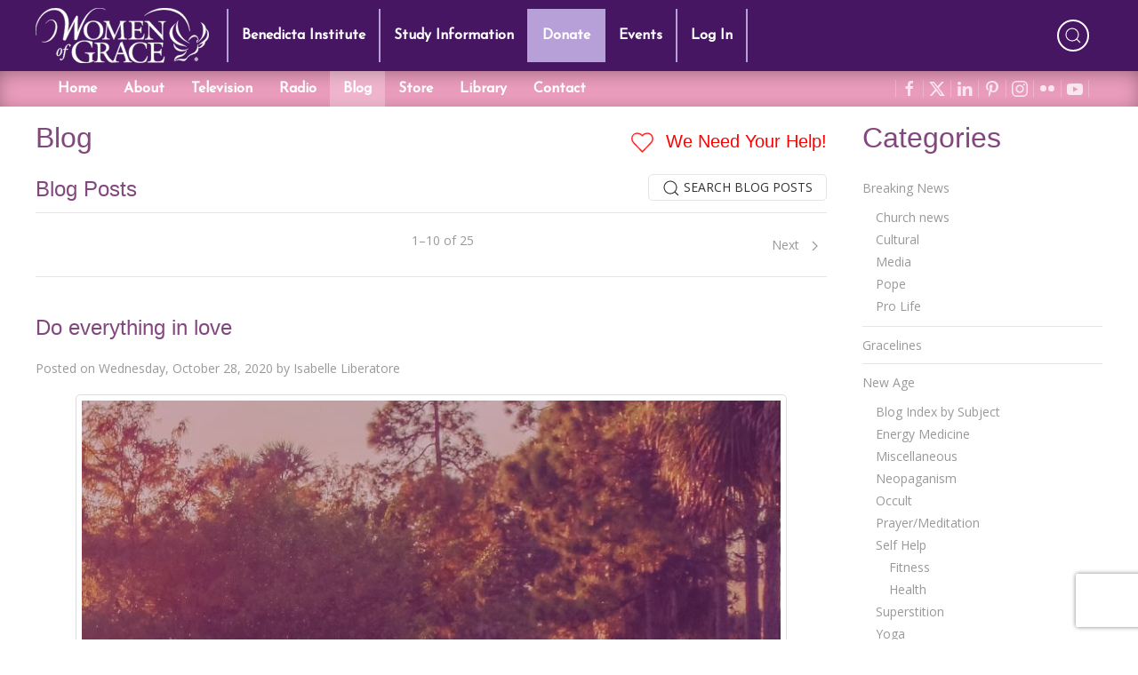

--- FILE ---
content_type: text/html; charset=utf-8
request_url: https://womenofgrace.com/blog/tag/pandemic
body_size: 53571
content:
<!DOCTYPE html>
<html lang="en-us" dir="ltr" prefix="og: http://ogp.me/ns#">
  <head>


<link rel="dns-prefetch" href="https://fonts.googleapis.com">
<link rel="dns-prefetch" href="https://cdn1.wx3media.net">

<link rel="preconnect" href="https://fonts.googleapis.com">
<link rel="preconnect" href="https://cdn1.wx3media.net">
<meta charset="utf-8">
<meta http-equiv="X-UA-Compatible" content="IE=edge">
<meta name="viewport" content="width=device-width, initial-scale=1">
<meta name="format-detection" content="telephone=no">
<meta name="referrer" content="origin">
<!-- WOG SEO -->
<title>Blog Tag - Women of Grace - womenofgrace.com</title>
<meta name="description" content="Blog">
<link rel="canonical" href="https://www.womenofgrace.com/blog/tag/pandemic">
<link rel="next" href="https://www.womenofgrace.com/blog/tag/pandemic?page=2">
<meta property="og:locale" content="en_US">
<meta property="og:type" content="website">
<meta property="og:title" content="Women of Grace &mdash; Blog">
<meta property="og:description" content="Blog">
<meta property="og:url" content="https://www.womenofgrace.com/blog/tag/pandemic">
<meta property="og:site_name" content="Women of Grace">
<meta name="twitter:card" content="summary_large_image">
<meta name="twitter:description" content="Blog">
<meta name="twitter:title" content="Women of Grace &mdash; Blog">
<meta name="twitter:site" content="@womenofgrace">
<script type='application/ld+json'>{"@context":"https://schema.org","@type":"WebSite","@id":"https://www.womenofgrace.com#website","url":"https://www.womenofgrace.com","name":"Women of Grace","potentialAction":{"@type":"SearchAction","target":"https://www.womenofgrace.com/blog?s={search_term_string}","query-input":"required name=search_term_string"}}</script>
<script type='application/ld+json'>{"@context":"https://schema.org","@type":"Organization","url":"https://www.womenofgrace.com","sameAs":["https://www.facebook.com/womenofgrace","https://www.instagram.com/women.of.grace/","https://www.youtube.com/user/WomenOfGrace","https://www.pinterest.com/womenofgrace2/","https://twitter.com/womenofgrace"],"@id":"https://www.womenofgrace.com#organization","name":"Women of Grace","logo":"https://www.womenofgrace.com/blog/wp-content/uploads/2019/03/WOG-Logo.jpg"}</script>
<!-- / WOG SEO -->


<link rel="icon" type="image/x-icon" href="/favicon-808805df5bf6212ff0fd78d8fa1f01b1.ico?vsn=d">
<link rel="apple-touch-icon-precomposed" sizes="57x57" href="/icons/apple-touch-icon-57x57-9642b03ad812ac85c7a405b1bd07935a.png?vsn=d">
<link rel="apple-touch-icon-precomposed" sizes="114x114" href="/icons/apple-touch-icon-114x114-6240f49799ce3ff9de57dcaa972c5469.png?vsn=d">
<link rel="apple-touch-icon-precomposed" sizes="72x72" href="/icons/apple-touch-icon-72x72-948e463b41e88e0d031c45bd3e9a365b.png?vsn=d">
<link rel="apple-touch-icon-precomposed" sizes="144x144" href="/icons/apple-touch-icon-144x144-c1a010dffba21868b16b5e1e37b50f3b.png?vsn=d">
<link rel="apple-touch-icon-precomposed" sizes="60x60" href="/icons/apple-touch-icon-60x60-176614433cc2df55c933c5c00fa9cf30.png?vsn=d">
<link rel="apple-touch-icon-precomposed" sizes="120x120" href="/icons/apple-touch-icon-120x120-984e6d2b9d1eafd53de719bfc00b067e.png?vsn=d">
<link rel="apple-touch-icon-precomposed" sizes="76x76" href="/icons/apple-touch-icon-76x76-fb51e2e5de1837b1690abb00fc7ae4fd.png?vsn=d">
<link rel="apple-touch-icon-precomposed" sizes="152x152" href="/icons/apple-touch-icon-152x152-48cdc50a12b8dda15aecb2add914982b.png?vsn=d">
<link rel="icon" type="image/png" href="/icons/favicon-196x196-22087c53e107329a573c59bba28745cd.png?vsn=d" sizes="196x196">
<link rel="icon" type="image/png" href="/icons/favicon-96x96-2db3eccaec9a80cf980d813b3afc8be0.png?vsn=d" sizes="96x96">
<link rel="icon" type="image/png" href="/icons/favicon-32x32-0587190f2bd805bc6cfe6e1c985ab5c6.png?vsn=d" sizes="32x32">
<link rel="icon" type="image/png" href="/icons/favicon-16x16-d6372d0a42e59d09896dfe98a72f28e7.png?vsn=d" sizes="16x16">
<link rel="icon" type="image/png" href="/icons/favicon-128-1ec41623227daae9ba4486f590f94b82.png?vsn=d" sizes="128x128">
<meta name="application-name" content="&nbsp;">
<meta name="msapplication-TileColor" content="#FFFFFF">
<meta name="msapplication-TileImage" content="/icons/mstile-144x144-c1a010dffba21868b16b5e1e37b50f3b.png?vsn=d">
<meta name="msapplication-square70x70logo" content="/icons/mstile-70x70-1ec41623227daae9ba4486f590f94b82.png?vsn=d">
<meta name="msapplication-square150x150logo" content="/icons/mstile-150x150-c3c19d78dc739381ba2d63bf8bb68f3a.png?vsn=d">
<meta name="msapplication-wide310x150logo" content="/icons/mstile-310x150-a12209eba5fc3fd71efd8ea32f061531.png?vsn=d">
<meta name="msapplication-square310x310logo" content="/icons/mstile-310x310-ee171d468af7c24f4ceac7ed59f5dbb3.png?vsn=d">




<meta name="facebook-domain-verification" content="399bqfxtuf254h8j8cbezbpc6xipkz">

<meta name="theme-color" content="#9c83bd">
<meta name="mobile-web-app-capable" content="yes">

<meta name="msapplication-navbutton-color" content="#9c83bd">

<meta name="apple-mobile-web-app-capable" content="yes">
<meta name="apple-mobile-web-app-status-bar-style" content="black-translucent">

<link rel="manifest" href="/manifest-18f304b17ea4c5021878d0da9c128e47.json?vsn=d">

<meta content="OB97UTALJRcYDUl0C3AfMiI2L30eOQommh9iJ8scBDz-GBSqwN_L-vYg" name="csrf-token">

<link rel="stylesheet" href="//fonts.googleapis.com/css?family=Open+Sans&display=swap">
<link rel="stylesheet" href="//fonts.googleapis.com/css2?family=Josefin+Sans&display=swap">
<link rel="stylesheet" href="/css/app-d6a5bca30fad1d732a9de676c1fce155.css?vsn=d">


<script src="https://w.sharethis.com/button/buttons.js"></script>
<script src="/js/app-261f609586fce394111da383061b4194.js?vsn=d"></script>





<script async src="https://www.googletagmanager.com/gtag/js?id=AW-796093483"></script>
<script>
  window.dataLayer = window.dataLayer || [];
  function gtag(){dataLayer.push(arguments);}
  gtag('js', new Date());
  gtag('config', 'AW-796093483');
</script>



<!-- Meta Pixel Code -->
<script>
!function(f,b,e,v,n,t,s)
{if(f.fbq)return;n=f.fbq=function(){n.callMethod?
n.callMethod.apply(n,arguments):n.queue.push(arguments)};
if(!f._fbq)f._fbq=n;n.push=n;n.loaded=!0;n.version='2.0';
n.queue=[];t=b.createElement(e);t.async=!0;
t.src=v;s=b.getElementsByTagName(e)[0];
s.parentNode.insertBefore(t,s)}(window, document,'script',
'https://connect.facebook.net/en_US/fbevents.js');
fbq('init', '3599512187009247');
fbq('track', 'PageView');
</script>
<noscript><img height="1" width="1" style="display:none" src="https://www.facebook.com/tr?id=3599512187009247&ev=PageView&noscript=1"></noscript>
<!-- End Meta Pixel Code -->


  </head>
  <body>
    <div id="tm-navbar" uk-sticky="show-on-up: true; animation: uk-animation-slide-top; sel-target: .uk-navbar-container; cls-active: uk-navbar-sticky; bottom: .tm-main">
<div class="tm-nav-container-top">
  <div class="uk-container">
<nav class="uk-navbar-container uk-navbar-transparent" uk-navbar="boundary-align: true; offset: 0; duration: 350">
  <div class="uk-navbar-left">
    <div class="uk-margin-right uk-visible@m" style="width:195px">
      <img src="/images/WOG-logo-small-7d654184f59f319d40cb541b42d838bf.svg?vsn=d" alt="Women of Grace Logo">
    </div>
    <ul class="uk-navbar-nav uk-visible@m">
<li class="">
<a href="/benedicta">Benedicta Institute</a> 

</li>
<li class="">
<a href="/study-programs">Study Information</a> 

</li>
<li class="" style="background-color:#b79fd8;">
<a href="/donate">Donate</a> 

</li>
<li class="">
<a href="/events">Events</a> 

</li>

<li>
<a href="/logins">Log In</a>
</li>

    </ul>
    <a class="uk-navbar-toggle uk-hidden@m" href="#main-offcanvas-nav" uk-toggle>
      <span uk-navbar-toggle-icon></span><!-- <span class="uk-margin-small-left">Menu</span> -->
    </a>
  </div>

  <div class="nav-overlay uk-navbar-center uk-logo uk-hidden@m" style="width:195px">
    <img src="/images/WOG-logo-small-7d654184f59f319d40cb541b42d838bf.svg?vsn=d" alt="Women of Grace Logo">
  </div>
  <div class="nav-overlay uk-navbar-right">
    <div class="uk-navbar-item">
      <ul class="uk-grid-small" uk-grid>
        <li>
          <a class="uk-icon-button tm-search" uk-toggle="target: .nav-overlay; animation: uk-animation-fade" href="#" uk-icon="icon: search" uk-tooltip="title: Search our site; delay: 500"></a>
        </li>
      </ul>
    </div>
  </div>

  <div class="nav-overlay uk-navbar-left uk-flex-1" hidden>
    <div class="uk-navbar-item uk-width-expand">
      <form method="get" action="/search" class="uk-search uk-search-navbar uk-width-1-1">
        <input name="term" class="uk-search-input tm-search-input" type="search" placeholder="Search..." autofocus>
      </form>
    </div>
    <a class="uk-navbar-toggle" uk-close uk-toggle="target: .nav-overlay; animation: uk-animation-fade" href="#"></a>
  </div>
</nav>

  </div>
</div>

<div class="tm-nav-container-bottom">
  <div class="uk-container">
<nav class="uk-navbar-container uk-navbar-transparent uk-visible@m" uk-navbar="boundary-align: true; offset: 0; duration: 350">
  <div class="uk-navbar-left">
    <ul class="uk-navbar-nav">
<li class="">
<a href="/">Home</a>
</li>
<li class="">
<a href="/about">About</a>

</li>




<li class="">
<a href="/tv">Television</a>

</li>
<li class="">
<a href="/radio">Radio</a>

</li>
<li class="uk-active">
<a href="/blog">Blog</a>

</li>
<li class="">
<a href="/store">Store</a>

</li>
<li class="">
<a href="/library">Library</a>

</li>




<li class="">
<a href="/contact">Contact</a>

</li>
    </ul>
  </div>
  <div class="uk-navbar-right">
    <div class="uk-navbar-item tm-shopping-cart">

    </div>
    <div class="uk-navbar-item tm-social-icons">

      <ul class="tm-social-iconnav">

<li>
<a data-uk-icon="facebook" data-uk-tooltip="title: Visit us on facebook; delay: 500" href="https://www.facebook.com/pages/Women-of-Grace/103426729700254" rel="noopener" target="_blank"></a>
</li>

<li>
<a data-uk-icon="x" data-uk-tooltip="title: Visit us on X; delay: 500" href="https://x.com/womenofgrace" rel="noopener" target="_blank"></a>
</li>

<li>
<a data-uk-icon="linkedin" data-uk-tooltip="title: Visit us on LinkedIn; delay: 500" href="https://www.linkedin.com/in/johnnette-benkovic-williams-7724087/" rel="noopener" target="_blank"></a>
</li>

<li>
<a data-uk-icon="pinterest" data-uk-tooltip="title: Visit us on Pinterest; delay: 500" href="https://www.pinterest.com/jbenkovic/pins/" rel="noopener" target="_blank"></a>
</li>

<li>
<a data-uk-icon="instagram" data-uk-tooltip="title: Visit us on Instagram; delay: 500" href="https://www.instagram.com/women.of.grace/" rel="noopener" target="_blank"></a>
</li>

<li>
<a data-uk-icon="flickr" data-uk-tooltip="title: Visit us on Flickr; delay: 500" href="https://www.flickr.com/photos/womenofgrace/" rel="noopener" target="_blank"></a>
</li>

<li>
<a data-uk-icon="youtube" data-uk-tooltip="title: Visit us on YouTube; delay: 500" href="https://www.youtube.com/user/WomenOfGrace/videos" rel="noopener" target="_blank"></a>
</li>

      </ul>
    </div>
  </div>
</nav>

  </div>
</div>

<a id="tm-donate-bar" class="uk-hidden@m" href="/donate" style="display:block;color:white;line-height:3rem;background-color:#b79fd8">
  <div class="uk-container uk-text-center uk-text-bold uk-text-uppercase" style="text-shadow: 1px 1px 1px rgba(0, 0, 0, 0.5);">
    Donate
  </div>
</a>

    </div>
<main role="main" class="uk-container tm-up-container tm-main">


<style>
  #tm-blog-posts article:not(:last-child) {
    border-bottom: 1px solid #e5e5e5;
  }
  /*.tm-blog-post-content {
    position: relative;
  }*/
  /*.tm-blog-post-content a,
  .tm-blog-post-content img {
    display: block;
  }*/
  .tm-blog-post-content img {
    display: block;
    margin-bottom: 15px;
    margin-left: auto;
    margin-right: auto;
    border: 1px solid #ddd;
    padding: 6px;
    border-radius: 5px;
    background-color: #fff;
    /*box-shadow: 0 5px 15px rgba(0, 0, 0, 0.08);*/
  }
  .tm-blog-post-content p:first-child {
    margin-top: 35px;
  }
  .tm-blog-caption {
    display: block;
    margin: 0 auto;
    padding: 5px;
    /*background-color: #eee;*/
    font-size: 0.8em;
    text-align: center;
    line-height: 3em;
  }
</style>
<div class="uk-grid" uk-grid>
  <div id="tm-blog-posts" class="uk-width-3-4@s">

    <div class="uk-flex uk-flex-between">
      <h1 class="uk-h2">Blog</h1>
      <a href="#partner-link" class="uk-h4 uk-margin-small-top tm-need-help">
        <span class="pulse-element" uk-icon="icon:heart" ratio="1.25"></span> We Need Your Help!
      </a>
    </div>
<div class="uk-grid-small uk-child-width-1-2@s" uk-grid>
  <div>
    <span class="uk-h3">Blog Posts</span>
  </div>
  <div>
    <div class="uk-align-right@s">
      <button href="#toggle-search" class="uk-button uk-button-default uk-button-small uk-border-rounded" type="button" uk-toggle="target: #toggle-search; animation: uk-animation-fade">
        <span uk-icon="search"></span> Search Blog Posts
      </button>
    </div>
  </div>
</div>
<div id="toggle-search" hidden>
  <hr class="uk-margin-small-top">
  <div class="uk-tile uk-tile-muted uk-padding-small">
    <form methed="get" action="/blog/search" class="uk-form-stacked">

      <fieldset class="uk-fieldset">
        <legend class="uk-legend">Search Blog Posts</legend>
        <div class="uk-margin uk-grid-small uk-child-width-1-2@s" uk-grid>
          <div>
            <label for="qs" class="uk-form-label">Contains Term</label>
            <div class="uk-inline uk-width-1-1">
              <span class="uk-form-icon uk-form-icon-flip" uk-icon="icon: question"></span>
              <input id="qs" type="text" class="uk-input uk-border-rounded" name="term" placeholder="Term">
            </div>
          </div>
          <div id="tm-datepickers">
            <label for="start-date" class="uk-form-label">Date Range</label>
            <div class="uk-inline uk-width-1-1">
              <span class="uk-form-icon uk-form-icon-flip" uk-icon="icon: calendar"></span>
              <input id="start-date" type="text" class="uk-input uk-border-rounded tm-datepicker" name="date_range" placeholder="YYYY/MM/DD to YYYY/MM/DD">
            </div>
          </div>
          <div>
            <label for="direction" class="uk-form-label">Sorting</label>
            <select id="direction" name="direction" class="uk-select uk-border-rounded">
              <option value="desc">Newest first</option>
              <option value="asc">Oldest first</option>
            </select>
          </div>
          <div>
            <label for="page_size" class="uk-form-label">Items Per Page</label>
            <select id="page_size" name="page_size" class="uk-select uk-border-rounded">

              <option value="10">10</option>

              <option value="15">15</option>

              <option value="20">20</option>

              <option value="40">40</option>

            </select>
          </div>
        </div>
      </fieldset>

      <button class="uk-button uk-button-small tm-button-primary uk-border-rounded uk-align-right" type="submit">Search</button>
    </form>
  </div>
</div>

<hr class="uk-margin-small-top">

<ul class="uk-pagination uk-text-small">
  <li><span style="color:#fff">
  <span class="uk-margin-small-right" uk-pagination-previous></span> Previous
</span>
</li>
  <li class="uk-text-muted uk-text-center uk-margin-auto-left">
1&ndash;10 of 25
  </li>
  <li class="uk-margin-auto-left"><a href="?page=2">Next <span class="uk-margin-small-left" uk-pagination-next></span>
</a></li>
</ul>
    <hr>
    <div>


<article id="post-73740" class="uk-article uk-margin-medium-top">
  <header>
<h2 class="uk-h3">
  <a class="uk-link-reset" href="/blog/do-everything-in-love" title="Permalink to Do everything in love">Do everything in love</a>
</h2>

    <p class="uk-article-meta">
      Posted on
<a href="/blog/73740" title="12:51 pm">Wednesday, October 28, 2020</a>
      by
<a href="/blog/author/14" title="View all posts by Isabelle Liberatore">Isabelle Liberatore</a>
    </p>
  </header><!-- .entry-header -->
  <div class="tm-blog-post-content">
<img loading="lazy" class="aligncenter size-full wp-image-73741" src="https://www.womenofgrace.com/blog/wp-content/uploads/2020/10/Blog-love.jpg" alt="" width="800" height="800" /><p><em>“Do everything in love." - 1 Corinthians 16:14</em></p><p>Can you believe Election Day is less than a week away? We've faithfully prayed with each other throughout this season and have done all we can to get ourselves and our loved ones formed in the mind and heart of the Church. Now we must move forward and perform our civic duty, and vote with a properly formed conscience.</p>
<p class="uk-margin-medium-top uk-margin-medium-bottom uk-text-center">
  <a class="uk-button uk-button-text" href="/blog/do-everything-in-love#more-73740">
    Read the rest<span class="uk-margin-small-left" uk-icon="icon: arrow-right; ratio: 1.2"></span>
  </a>
</p>

  </div>
  <footer class="uk-margin-small-top">

    <div class="uk-text-meta">
      <p>
        Posted in: &nbsp;
<a href="/blog/category/1011" class="uk-link-muted" title="View all posts in the &ldquo;Women of Grace&rdquo; category">Women of Grace</a>
      </p>
    </div>


    <div class="uk-text-meta uk-margin-medium-bottom">
      <p>
        Tagged: &nbsp;
<a href="/blog/tag/2020" class="uk-link-muted" title="View all posts tagged with &ldquo;2020&rdquo;">2020</a> &bull; <a href="/blog/tag/coronavirus-pandemic" class="uk-link-muted" title="View all posts tagged with &ldquo;coronavirus pandemic&rdquo;">coronavirus pandemic</a> &bull; <a href="/blog/tag/covid-19" class="uk-link-muted" title="View all posts tagged with &ldquo;covid-19&rdquo;">covid-19</a> &bull; <a href="/blog/tag/easter" class="uk-link-muted" title="View all posts tagged with &ldquo;Easter&rdquo;">Easter</a> &bull; <a href="/blog/tag/pandemic" class="uk-link-muted" title="View all posts tagged with &ldquo;pandemic&rdquo;">pandemic</a> &bull; <a href="/blog/tag/racism" class="uk-link-muted" title="View all posts tagged with &ldquo;racism&rdquo;">racism</a> &bull; <a href="/blog/tag/rosary-crusade" class="uk-link-muted" title="View all posts tagged with &ldquo;Rosary Crusade&rdquo;">Rosary Crusade</a> &bull; <a href="/blog/tag/warriors-rosary" class="uk-link-muted" title="View all posts tagged with &ldquo;Warrior's Rosary&rdquo;">Warrior's Rosary</a> &bull; <a href="/blog/tag/women-of-grace" class="uk-link-muted" title="View all posts tagged with &ldquo;Women of Grace&rdquo;">Women of Grace</a>
      </p>
    </div>

  </footer>
</article>



<article id="post-73663" class="uk-article uk-margin-medium-top">
  <header>
<h2 class="uk-h3">
  <a class="uk-link-reset" href="/blog/are-you-a-one-issue-voter" title="Permalink to Are you a one-issue voter?">Are you a one-issue voter?</a>
</h2>

    <p class="uk-article-meta">
      Posted on
<a href="/blog/73663" title="12:52 pm">Wednesday, October 21, 2020</a>
      by
<a href="/blog/author/14" title="View all posts by Isabelle Liberatore">Isabelle Liberatore</a>
    </p>
  </header><!-- .entry-header -->
  <div class="tm-blog-post-content">
<img loading="lazy" class="aligncenter size-full wp-image-73664" src="https://www.womenofgrace.com/blog/wp-content/uploads/2020/10/Blog-oneissue-1.jpg" alt="" width="800" height="800" /><p>Have you been accused of being a “one issue voter” because you vote in accordance with Catholic Church teaching with regard to protecting and defending life? If so, you’re not alone. In fact, you are in very good company.</p>
<p class="uk-margin-medium-top uk-margin-medium-bottom uk-text-center">
  <a class="uk-button uk-button-text" href="/blog/are-you-a-one-issue-voter#more-73663">
    Read the rest<span class="uk-margin-small-left" uk-icon="icon: arrow-right; ratio: 1.2"></span>
  </a>
</p>

  </div>
  <footer class="uk-margin-small-top">

    <div class="uk-text-meta">
      <p>
        Posted in: &nbsp;
<a href="/blog/category/1011" class="uk-link-muted" title="View all posts in the &ldquo;Women of Grace&rdquo; category">Women of Grace</a>
      </p>
    </div>


    <div class="uk-text-meta uk-margin-medium-bottom">
      <p>
        Tagged: &nbsp;
<a href="/blog/tag/2020" class="uk-link-muted" title="View all posts tagged with &ldquo;2020&rdquo;">2020</a> &bull; <a href="/blog/tag/coronavirus-pandemic" class="uk-link-muted" title="View all posts tagged with &ldquo;coronavirus pandemic&rdquo;">coronavirus pandemic</a> &bull; <a href="/blog/tag/covid-19" class="uk-link-muted" title="View all posts tagged with &ldquo;covid-19&rdquo;">covid-19</a> &bull; <a href="/blog/tag/easter" class="uk-link-muted" title="View all posts tagged with &ldquo;Easter&rdquo;">Easter</a> &bull; <a href="/blog/tag/pandemic" class="uk-link-muted" title="View all posts tagged with &ldquo;pandemic&rdquo;">pandemic</a> &bull; <a href="/blog/tag/racism" class="uk-link-muted" title="View all posts tagged with &ldquo;racism&rdquo;">racism</a> &bull; <a href="/blog/tag/rosary-crusade" class="uk-link-muted" title="View all posts tagged with &ldquo;Rosary Crusade&rdquo;">Rosary Crusade</a> &bull; <a href="/blog/tag/warriors-rosary" class="uk-link-muted" title="View all posts tagged with &ldquo;Warrior's Rosary&rdquo;">Warrior's Rosary</a> &bull; <a href="/blog/tag/women-of-grace" class="uk-link-muted" title="View all posts tagged with &ldquo;Women of Grace&rdquo;">Women of Grace</a>
      </p>
    </div>

  </footer>
</article>



<article id="post-73625" class="uk-article uk-margin-medium-top">
  <header>
<h2 class="uk-h3">
  <a class="uk-link-reset" href="/blog/racism-is-a-sin" title="Permalink to Racism is a sin">Racism is a sin</a>
</h2>

    <p class="uk-article-meta">
      Posted on
<a href="/blog/73625" title="12:21 pm">Wednesday, October 14, 2020</a>
      by
<a href="/blog/author/14" title="View all posts by Isabelle Liberatore">Isabelle Liberatore</a>
    </p>
  </header><!-- .entry-header -->
  <div class="tm-blog-post-content">
<img loading="lazy" class="aligncenter size-full wp-image-73627" src="https://www.womenofgrace.com/blog/wp-content/uploads/2020/10/Blog-blog.jpg" alt="" width="800" height="800" /><p><a href="https://www.womenofgrace.com/en-us/search/default.aspx?q=racism&amp;type=0#s_2189_2">Recently on the Women of Grace Live radio program</a>, we received a letter from Angela, who shared her heart-wrenching story with Johnnette. She and her husband had recently experienced racism first hand. Through her pain and fear, Angela was able to pray for her persecutors, but asked Johnnette to intercede that they would understand their role going forward and for justice to prevail in their situation.</p>
<p class="uk-margin-medium-top uk-margin-medium-bottom uk-text-center">
  <a class="uk-button uk-button-text" href="/blog/racism-is-a-sin#more-73625">
    Read the rest<span class="uk-margin-small-left" uk-icon="icon: arrow-right; ratio: 1.2"></span>
  </a>
</p>

  </div>
  <footer class="uk-margin-small-top">

    <div class="uk-text-meta">
      <p>
        Posted in: &nbsp;
<a href="/blog/category/1011" class="uk-link-muted" title="View all posts in the &ldquo;Women of Grace&rdquo; category">Women of Grace</a>
      </p>
    </div>


    <div class="uk-text-meta uk-margin-medium-bottom">
      <p>
        Tagged: &nbsp;
<a href="/blog/tag/2020" class="uk-link-muted" title="View all posts tagged with &ldquo;2020&rdquo;">2020</a> &bull; <a href="/blog/tag/coronavirus-pandemic" class="uk-link-muted" title="View all posts tagged with &ldquo;coronavirus pandemic&rdquo;">coronavirus pandemic</a> &bull; <a href="/blog/tag/covid-19" class="uk-link-muted" title="View all posts tagged with &ldquo;covid-19&rdquo;">covid-19</a> &bull; <a href="/blog/tag/easter" class="uk-link-muted" title="View all posts tagged with &ldquo;Easter&rdquo;">Easter</a> &bull; <a href="/blog/tag/pandemic" class="uk-link-muted" title="View all posts tagged with &ldquo;pandemic&rdquo;">pandemic</a> &bull; <a href="/blog/tag/racism" class="uk-link-muted" title="View all posts tagged with &ldquo;racism&rdquo;">racism</a> &bull; <a href="/blog/tag/rosary-crusade" class="uk-link-muted" title="View all posts tagged with &ldquo;Rosary Crusade&rdquo;">Rosary Crusade</a> &bull; <a href="/blog/tag/warriors-rosary" class="uk-link-muted" title="View all posts tagged with &ldquo;Warrior's Rosary&rdquo;">Warrior's Rosary</a> &bull; <a href="/blog/tag/women-of-grace" class="uk-link-muted" title="View all posts tagged with &ldquo;Women of Grace&rdquo;">Women of Grace</a>
      </p>
    </div>

  </footer>
</article>



<article id="post-73560" class="uk-article uk-margin-medium-top">
  <header>
<h2 class="uk-h3">
  <a class="uk-link-reset" href="/blog/lord-make-me-an-instrument-of-thy-peace" title="Permalink to Lord make me an instrument of thy peace">Lord make me an instrument of thy peace</a>
</h2>

    <p class="uk-article-meta">
      Posted on
<a href="/blog/73560" title="11:17 am">Wednesday, October 07, 2020</a>
      by
<a href="/blog/author/14" title="View all posts by Isabelle Liberatore">Isabelle Liberatore</a>
    </p>
  </header><!-- .entry-header -->
  <div class="tm-blog-post-content">
<img loading="lazy" class="aligncenter size-full wp-image-73563" src="https://www.womenofgrace.com/blog/wp-content/uploads/2020/10/Blog-Civility.jpg" alt="" width="800" height="800" /><p>If you watched last week's presidential debate, you may also be scratching your head wondering what happened to fairness and civility in discourse.</p>
<p class="uk-margin-medium-top uk-margin-medium-bottom uk-text-center">
  <a class="uk-button uk-button-text" href="/blog/lord-make-me-an-instrument-of-thy-peace#more-73560">
    Read the rest<span class="uk-margin-small-left" uk-icon="icon: arrow-right; ratio: 1.2"></span>
  </a>
</p>

  </div>
  <footer class="uk-margin-small-top">

    <div class="uk-text-meta">
      <p>
        Posted in: &nbsp;
<a href="/blog/category/1011" class="uk-link-muted" title="View all posts in the &ldquo;Women of Grace&rdquo; category">Women of Grace</a>
      </p>
    </div>


    <div class="uk-text-meta uk-margin-medium-bottom">
      <p>
        Tagged: &nbsp;
<a href="/blog/tag/2020" class="uk-link-muted" title="View all posts tagged with &ldquo;2020&rdquo;">2020</a> &bull; <a href="/blog/tag/coronavirus-pandemic" class="uk-link-muted" title="View all posts tagged with &ldquo;coronavirus pandemic&rdquo;">coronavirus pandemic</a> &bull; <a href="/blog/tag/covid-19" class="uk-link-muted" title="View all posts tagged with &ldquo;covid-19&rdquo;">covid-19</a> &bull; <a href="/blog/tag/easter" class="uk-link-muted" title="View all posts tagged with &ldquo;Easter&rdquo;">Easter</a> &bull; <a href="/blog/tag/pandemic" class="uk-link-muted" title="View all posts tagged with &ldquo;pandemic&rdquo;">pandemic</a> &bull; <a href="/blog/tag/rosary-crusade" class="uk-link-muted" title="View all posts tagged with &ldquo;Rosary Crusade&rdquo;">Rosary Crusade</a> &bull; <a href="/blog/tag/warriors-rosary" class="uk-link-muted" title="View all posts tagged with &ldquo;Warrior's Rosary&rdquo;">Warrior's Rosary</a> &bull; <a href="/blog/tag/women-of-grace" class="uk-link-muted" title="View all posts tagged with &ldquo;Women of Grace&rdquo;">Women of Grace</a>
      </p>
    </div>

  </footer>
</article>



<article id="post-73501" class="uk-article uk-margin-medium-top">
  <header>
<h2 class="uk-h3">
  <a class="uk-link-reset" href="/blog/doing-what-we-ought" title="Permalink to Doing what we ought">Doing what we ought</a>
</h2>

    <p class="uk-article-meta">
      Posted on
<a href="/blog/73501" title="11:36 am">Wednesday, September 30, 2020</a>
      by
<a href="/blog/author/14" title="View all posts by Isabelle Liberatore">Isabelle Liberatore</a>
    </p>
  </header><!-- .entry-header -->
  <div class="tm-blog-post-content">
<img loading="lazy" class="aligncenter size-full wp-image-73502" src="https://www.womenofgrace.com/blog/wp-content/uploads/2020/09/Blog-freedom.jpg" alt="" width="800" height="800" /><p>The recent nomination of Judge Amy Coney Barrett for the United States Supreme Court is probably one of the most polarizing events to take place during this year's election season. It underscores how divided we are with regard to religious freedom, feminism and even the interpretation of the U.S. Constitution.</p>
<p class="uk-margin-medium-top uk-margin-medium-bottom uk-text-center">
  <a class="uk-button uk-button-text" href="/blog/doing-what-we-ought#more-73501">
    Read the rest<span class="uk-margin-small-left" uk-icon="icon: arrow-right; ratio: 1.2"></span>
  </a>
</p>

  </div>
  <footer class="uk-margin-small-top">

    <div class="uk-text-meta">
      <p>
        Posted in: &nbsp;
<a href="/blog/category/1011" class="uk-link-muted" title="View all posts in the &ldquo;Women of Grace&rdquo; category">Women of Grace</a>
      </p>
    </div>


    <div class="uk-text-meta uk-margin-medium-bottom">
      <p>
        Tagged: &nbsp;
<a href="/blog/tag/2020" class="uk-link-muted" title="View all posts tagged with &ldquo;2020&rdquo;">2020</a> &bull; <a href="/blog/tag/coronavirus-pandemic" class="uk-link-muted" title="View all posts tagged with &ldquo;coronavirus pandemic&rdquo;">coronavirus pandemic</a> &bull; <a href="/blog/tag/covid-19" class="uk-link-muted" title="View all posts tagged with &ldquo;covid-19&rdquo;">covid-19</a> &bull; <a href="/blog/tag/easter" class="uk-link-muted" title="View all posts tagged with &ldquo;Easter&rdquo;">Easter</a> &bull; <a href="/blog/tag/pandemic" class="uk-link-muted" title="View all posts tagged with &ldquo;pandemic&rdquo;">pandemic</a> &bull; <a href="/blog/tag/rosary-crusade" class="uk-link-muted" title="View all posts tagged with &ldquo;Rosary Crusade&rdquo;">Rosary Crusade</a> &bull; <a href="/blog/tag/warriors-rosary" class="uk-link-muted" title="View all posts tagged with &ldquo;Warrior's Rosary&rdquo;">Warrior's Rosary</a> &bull; <a href="/blog/tag/women-of-grace" class="uk-link-muted" title="View all posts tagged with &ldquo;Women of Grace&rdquo;">Women of Grace</a>
      </p>
    </div>

  </footer>
</article>



<article id="post-73335" class="uk-article uk-margin-medium-top">
  <header>
<h2 class="uk-h3">
  <a class="uk-link-reset" href="/blog/your-catholic-vote-and-bioethics" title="Permalink to Your Catholic Vote and Bioethics">Your Catholic Vote and Bioethics</a>
</h2>

    <p class="uk-article-meta">
      Posted on
<a href="/blog/73335" title="11:47 am">Tuesday, September 15, 2020</a>
      by
<a href="/blog/author/14" title="View all posts by Isabelle Liberatore">Isabelle Liberatore</a>
    </p>
  </header><!-- .entry-header -->
  <div class="tm-blog-post-content">
<div><p><img loading="lazy" class="aligncenter size-full wp-image-73339" src="https://www.womenofgrace.com/blog/wp-content/uploads/2020/09/Blog-Bioethics.jpg" alt="" width="800" height="800" /></p><p></p></div>
<div style="text-align: left;">
<div style="text-align: center;">
<p style="text-align: left;"><span style="color: #333333;">There is a lot of buzz about whether or not there will soon be a Covid-19 vaccine.</span></p>
<p style="text-align: left;"><span style="color: #333333;"></span></p></div></div>
<p class="uk-margin-medium-top uk-margin-medium-bottom uk-text-center">
  <a class="uk-button uk-button-text" href="/blog/your-catholic-vote-and-bioethics#more-73335">
    Read the rest<span class="uk-margin-small-left" uk-icon="icon: arrow-right; ratio: 1.2"></span>
  </a>
</p>

  </div>
  <footer class="uk-margin-small-top">

    <div class="uk-text-meta">
      <p>
        Posted in: &nbsp;
<a href="/blog/category/1011" class="uk-link-muted" title="View all posts in the &ldquo;Women of Grace&rdquo; category">Women of Grace</a>
      </p>
    </div>


    <div class="uk-text-meta uk-margin-medium-bottom">
      <p>
        Tagged: &nbsp;
<a href="/blog/tag/2020" class="uk-link-muted" title="View all posts tagged with &ldquo;2020&rdquo;">2020</a> &bull; <a href="/blog/tag/coronavirus-pandemic" class="uk-link-muted" title="View all posts tagged with &ldquo;coronavirus pandemic&rdquo;">coronavirus pandemic</a> &bull; <a href="/blog/tag/covid-19" class="uk-link-muted" title="View all posts tagged with &ldquo;covid-19&rdquo;">covid-19</a> &bull; <a href="/blog/tag/easter" class="uk-link-muted" title="View all posts tagged with &ldquo;Easter&rdquo;">Easter</a> &bull; <a href="/blog/tag/pandemic" class="uk-link-muted" title="View all posts tagged with &ldquo;pandemic&rdquo;">pandemic</a> &bull; <a href="/blog/tag/rosary-crusade" class="uk-link-muted" title="View all posts tagged with &ldquo;Rosary Crusade&rdquo;">Rosary Crusade</a> &bull; <a href="/blog/tag/warriors-rosary" class="uk-link-muted" title="View all posts tagged with &ldquo;Warrior's Rosary&rdquo;">Warrior's Rosary</a> &bull; <a href="/blog/tag/women-of-grace" class="uk-link-muted" title="View all posts tagged with &ldquo;Women of Grace&rdquo;">Women of Grace</a>
      </p>
    </div>

  </footer>
</article>



<article id="post-73237" class="uk-article uk-margin-medium-top">
  <header>
<h2 class="uk-h3">
  <a class="uk-link-reset" href="/blog/touched-by-death" title="Permalink to Touched by death">Touched by death</a>
</h2>

    <p class="uk-article-meta">
      Posted on
<a href="/blog/73237" title=" 9:33 am">Wednesday, September 09, 2020</a>
      by
<a href="/blog/author/14" title="View all posts by Isabelle Liberatore">Isabelle Liberatore</a>
    </p>
  </header><!-- .entry-header -->
  <div class="tm-blog-post-content">
<div><p><img loading="lazy" class="aligncenter size-full wp-image-73238" src="https://www.womenofgrace.com/blog/wp-content/uploads/2020/09/Blog-Euthanasia.jpg" alt="" width="800" height="800" /></p><p></p></div>
<div style="text-align: left;">
<div style="text-align: center;">
<p style="text-align: left;">All of us will be touched by death. We will lose loved ones. Perhaps one parent or both. Perhaps a spouse. Maybe a sibling. A close friend. And one day, we will die.</p>
<p style="text-align: left;"><span style="color: #333333;"></span></p></div></div>
<p class="uk-margin-medium-top uk-margin-medium-bottom uk-text-center">
  <a class="uk-button uk-button-text" href="/blog/touched-by-death#more-73237">
    Read the rest<span class="uk-margin-small-left" uk-icon="icon: arrow-right; ratio: 1.2"></span>
  </a>
</p>

  </div>
  <footer class="uk-margin-small-top">

    <div class="uk-text-meta">
      <p>
        Posted in: &nbsp;
<a href="/blog/category/1011" class="uk-link-muted" title="View all posts in the &ldquo;Women of Grace&rdquo; category">Women of Grace</a>
      </p>
    </div>


    <div class="uk-text-meta uk-margin-medium-bottom">
      <p>
        Tagged: &nbsp;
<a href="/blog/tag/2020" class="uk-link-muted" title="View all posts tagged with &ldquo;2020&rdquo;">2020</a> &bull; <a href="/blog/tag/coronavirus-pandemic" class="uk-link-muted" title="View all posts tagged with &ldquo;coronavirus pandemic&rdquo;">coronavirus pandemic</a> &bull; <a href="/blog/tag/covid-19" class="uk-link-muted" title="View all posts tagged with &ldquo;covid-19&rdquo;">covid-19</a> &bull; <a href="/blog/tag/easter" class="uk-link-muted" title="View all posts tagged with &ldquo;Easter&rdquo;">Easter</a> &bull; <a href="/blog/tag/pandemic" class="uk-link-muted" title="View all posts tagged with &ldquo;pandemic&rdquo;">pandemic</a> &bull; <a href="/blog/tag/rosary-crusade" class="uk-link-muted" title="View all posts tagged with &ldquo;Rosary Crusade&rdquo;">Rosary Crusade</a> &bull; <a href="/blog/tag/warriors-rosary" class="uk-link-muted" title="View all posts tagged with &ldquo;Warrior's Rosary&rdquo;">Warrior's Rosary</a> &bull; <a href="/blog/tag/women-of-grace" class="uk-link-muted" title="View all posts tagged with &ldquo;Women of Grace&rdquo;">Women of Grace</a>
      </p>
    </div>

  </footer>
</article>



<article id="post-73168" class="uk-article uk-margin-medium-top">
  <header>
<h2 class="uk-h3">
  <a class="uk-link-reset" href="/blog/60-million" title="Permalink to 60 Million">60 Million</a>
</h2>

    <p class="uk-article-meta">
      Posted on
<a href="/blog/73168" title=" 3:12 pm">Tuesday, September 01, 2020</a>
      by
<a href="/blog/author/14" title="View all posts by Isabelle Liberatore">Isabelle Liberatore</a>
    </p>
  </header><!-- .entry-header -->
  <div class="tm-blog-post-content">
<div><p><img loading="lazy" class="size-full wp-image-73169 alignleft" src="https://www.womenofgrace.com/blog/wp-content/uploads/2020/09/Blog-OLOG.jpg" alt="" width="800" height="800" /></p><p></p></div>
<div style="text-align: left;">
<div style="text-align: center;">
<p style="text-align: left;">60 million.</p>
<p style="text-align: left;">Since 1972, the United States has lost over 60 million citizens through legalized abortion. It’s a huge number, almost unfathomable when you really think about it. That’s more than the current population in the state of California. Imagine the great minds and souls we have lost. Great inventors, scientists, leaders, and most importantly saints who could have transformed the world through their lives.</p>
<p style="text-align: left;"></p></div></div>
<p class="uk-margin-medium-top uk-margin-medium-bottom uk-text-center">
  <a class="uk-button uk-button-text" href="/blog/60-million#more-73168">
    Read the rest<span class="uk-margin-small-left" uk-icon="icon: arrow-right; ratio: 1.2"></span>
  </a>
</p>

  </div>
  <footer class="uk-margin-small-top">

    <div class="uk-text-meta">
      <p>
        Posted in: &nbsp;
<a href="/blog/category/1011" class="uk-link-muted" title="View all posts in the &ldquo;Women of Grace&rdquo; category">Women of Grace</a>
      </p>
    </div>


    <div class="uk-text-meta uk-margin-medium-bottom">
      <p>
        Tagged: &nbsp;
<a href="/blog/tag/2020" class="uk-link-muted" title="View all posts tagged with &ldquo;2020&rdquo;">2020</a> &bull; <a href="/blog/tag/coronavirus-pandemic" class="uk-link-muted" title="View all posts tagged with &ldquo;coronavirus pandemic&rdquo;">coronavirus pandemic</a> &bull; <a href="/blog/tag/covid-19" class="uk-link-muted" title="View all posts tagged with &ldquo;covid-19&rdquo;">covid-19</a> &bull; <a href="/blog/tag/easter" class="uk-link-muted" title="View all posts tagged with &ldquo;Easter&rdquo;">Easter</a> &bull; <a href="/blog/tag/pandemic" class="uk-link-muted" title="View all posts tagged with &ldquo;pandemic&rdquo;">pandemic</a> &bull; <a href="/blog/tag/rosary-crusade" class="uk-link-muted" title="View all posts tagged with &ldquo;Rosary Crusade&rdquo;">Rosary Crusade</a> &bull; <a href="/blog/tag/warriors-rosary" class="uk-link-muted" title="View all posts tagged with &ldquo;Warrior's Rosary&rdquo;">Warrior's Rosary</a> &bull; <a href="/blog/tag/women-of-grace" class="uk-link-muted" title="View all posts tagged with &ldquo;Women of Grace&rdquo;">Women of Grace</a>
      </p>
    </div>

  </footer>
</article>



<article id="post-73107" class="uk-article uk-margin-medium-top">
  <header>
<h2 class="uk-h3">
  <a class="uk-link-reset" href="/blog/we-want-god" title="Permalink to We Want God!">We Want God!</a>
</h2>

    <p class="uk-article-meta">
      Posted on
<a href="/blog/73107" title="12:43 pm">Tuesday, August 25, 2020</a>
      by
<a href="/blog/author/14" title="View all posts by Isabelle Liberatore">Isabelle Liberatore</a>
    </p>
  </header><!-- .entry-header -->
  <div class="tm-blog-post-content">
<div><p><img loading="lazy" class="aligncenter wp-image-73108" src="https://www.womenofgrace.com/blog/wp-content/uploads/2020/08/Blog-WeWantGod.jpg" alt="" width="486" height="486" /></p><p></p></div>
<div>
<div style="text-align: center;"><p>"We want God!"
<p style="text-align: left;">This was the rallying cry of the people of Poland on June 2, 1979. A son of Poland had been elevated to the throne of St. Peter, Pope John Paul II.</p>
<p style="text-align: left;"></p></p></div></div>
<p class="uk-margin-medium-top uk-margin-medium-bottom uk-text-center">
  <a class="uk-button uk-button-text" href="/blog/we-want-god#more-73107">
    Read the rest<span class="uk-margin-small-left" uk-icon="icon: arrow-right; ratio: 1.2"></span>
  </a>
</p>

  </div>
  <footer class="uk-margin-small-top">

    <div class="uk-text-meta">
      <p>
        Posted in: &nbsp;
<a href="/blog/category/1011" class="uk-link-muted" title="View all posts in the &ldquo;Women of Grace&rdquo; category">Women of Grace</a>
      </p>
    </div>


    <div class="uk-text-meta uk-margin-medium-bottom">
      <p>
        Tagged: &nbsp;
<a href="/blog/tag/2020" class="uk-link-muted" title="View all posts tagged with &ldquo;2020&rdquo;">2020</a> &bull; <a href="/blog/tag/coronavirus-pandemic" class="uk-link-muted" title="View all posts tagged with &ldquo;coronavirus pandemic&rdquo;">coronavirus pandemic</a> &bull; <a href="/blog/tag/covid-19" class="uk-link-muted" title="View all posts tagged with &ldquo;covid-19&rdquo;">covid-19</a> &bull; <a href="/blog/tag/easter" class="uk-link-muted" title="View all posts tagged with &ldquo;Easter&rdquo;">Easter</a> &bull; <a href="/blog/tag/pandemic" class="uk-link-muted" title="View all posts tagged with &ldquo;pandemic&rdquo;">pandemic</a> &bull; <a href="/blog/tag/rosary-crusade" class="uk-link-muted" title="View all posts tagged with &ldquo;Rosary Crusade&rdquo;">Rosary Crusade</a> &bull; <a href="/blog/tag/warriors-rosary" class="uk-link-muted" title="View all posts tagged with &ldquo;Warrior's Rosary&rdquo;">Warrior's Rosary</a> &bull; <a href="/blog/tag/women-of-grace" class="uk-link-muted" title="View all posts tagged with &ldquo;Women of Grace&rdquo;">Women of Grace</a>
      </p>
    </div>

  </footer>
</article>



<article id="post-73054" class="uk-article uk-margin-medium-top">
  <header>
<h2 class="uk-h3">
  <a class="uk-link-reset" href="/blog/a-rendezvous-with-destiny" title="Permalink to A rendezvous with destiny">A rendezvous with destiny</a>
</h2>

    <p class="uk-article-meta">
      Posted on
<a href="/blog/73054" title="12:45 pm">Tuesday, August 18, 2020</a>
      by
<a href="/blog/author/14" title="View all posts by Isabelle Liberatore">Isabelle Liberatore</a>
    </p>
  </header><!-- .entry-header -->
  <div class="tm-blog-post-content">
<div><p><img loading="lazy" class="aligncenter size-full wp-image-73057" src="https://www.womenofgrace.com/blog/wp-content/uploads/2020/08/ElectionBlog1.jpg" alt="" width="551" height="314" /></p><p></p></div>
<div>
<div style="text-align: center;">
<p style="text-align: left;">Thank you for joining our Rosary praying army! Your prayers and sacrifices are much needed "for such a time as this!"</p>
<p style="text-align: left;"></p></div></div>
<p class="uk-margin-medium-top uk-margin-medium-bottom uk-text-center">
  <a class="uk-button uk-button-text" href="/blog/a-rendezvous-with-destiny#more-73054">
    Read the rest<span class="uk-margin-small-left" uk-icon="icon: arrow-right; ratio: 1.2"></span>
  </a>
</p>

  </div>
  <footer class="uk-margin-small-top">

    <div class="uk-text-meta">
      <p>
        Posted in: &nbsp;
<a href="/blog/category/1011" class="uk-link-muted" title="View all posts in the &ldquo;Women of Grace&rdquo; category">Women of Grace</a>
      </p>
    </div>


    <div class="uk-text-meta uk-margin-medium-bottom">
      <p>
        Tagged: &nbsp;
<a href="/blog/tag/2020" class="uk-link-muted" title="View all posts tagged with &ldquo;2020&rdquo;">2020</a> &bull; <a href="/blog/tag/coronavirus-pandemic" class="uk-link-muted" title="View all posts tagged with &ldquo;coronavirus pandemic&rdquo;">coronavirus pandemic</a> &bull; <a href="/blog/tag/covid-19" class="uk-link-muted" title="View all posts tagged with &ldquo;covid-19&rdquo;">covid-19</a> &bull; <a href="/blog/tag/easter" class="uk-link-muted" title="View all posts tagged with &ldquo;Easter&rdquo;">Easter</a> &bull; <a href="/blog/tag/pandemic" class="uk-link-muted" title="View all posts tagged with &ldquo;pandemic&rdquo;">pandemic</a> &bull; <a href="/blog/tag/rosary-crusade" class="uk-link-muted" title="View all posts tagged with &ldquo;Rosary Crusade&rdquo;">Rosary Crusade</a> &bull; <a href="/blog/tag/warriors-rosary" class="uk-link-muted" title="View all posts tagged with &ldquo;Warrior's Rosary&rdquo;">Warrior's Rosary</a> &bull; <a href="/blog/tag/women-of-grace" class="uk-link-muted" title="View all posts tagged with &ldquo;Women of Grace&rdquo;">Women of Grace</a>
      </p>
    </div>

  </footer>
</article>


    </div>
    <hr>
<ul class="uk-pagination uk-text-small">
  <li><span style="color:#fff">
  <span class="uk-margin-small-right" uk-pagination-previous></span> Previous
</span>
</li>
  <li class="uk-text-muted uk-text-center uk-margin-auto-left">
1&ndash;10 of 25
  </li>
  <li class="uk-margin-auto-left"><a href="?page=2">Next <span class="uk-margin-small-left" uk-pagination-next></span>
</a></li>
</ul>
    <hr>
<div class="tm-donation-container uk-margin-medium-top">
  <h2 id="partner-link" class="uk-h3 uk-text-center">We Need Your Help!</h2>

  <p>
    Living His Life Abundantly International, Inc.<sup>&reg;</sup> / Women of Grace<sup>&reg;</sup>
    has provided inspiring and informational content for FREE through our blog for more than twenty
    years. <strong>To continue our mission, <u>we need your help</u>.</strong> We are seeking a
    one-time contribution or a monthly donation to support the continued growth and expansion of
    this free resource. We are abundantly grateful for your support.
  </p>



  <div class="uk-flex uk-flex-center uk-margin-large">
    <div id="bbox-root"></div>
  </div>

  <script type="text/javascript">
       window.bboxInit = function () {
           bbox.showForm('8d97659a-7561-4989-8777-fbcd68b0e26f');
       };
       (function () {
           var e = document.createElement('script'); e.async = true;
           e.src = 'https://bbox.blackbaudhosting.com/webforms/bbox-min.js';
           document.getElementsByTagName('head')[0].appendChild(e);
       } ());
  </script>
</div>

    <hr>
  </div>
  <div class="uk-width-1-4@s">

<h2>Categories</h2>

<div>
  <ul class="uk-nav uk-nav-default">



    <li class="uk-parent">
<a href="/blog/category/1012">Breaking News</a>
      <ul class="uk-nav-sub">


        <li>
<a href="/blog/category/1014">Church news</a>
        </li>



        <li>
<a href="/blog/category/1015">Cultural</a>
        </li>



        <li>
<a href="/blog/category/1017">Media</a>
        </li>



        <li>
<a href="/blog/category/1018">Pope</a>
        </li>



        <li>
<a href="/blog/category/1019">Pro Life</a>
        </li>


      </ul>
      <li class="uk-nav-divider"></li>
    </li>



    <li>
<a href="/blog/category/5444">Gracelines</a>
    </li>
    <li class="uk-nav-divider"></li>



    <li class="uk-parent">
<a href="/blog/category/925">New Age</a>
      <ul class="uk-nav-sub">


        <li>
<a href="/blog/category/6482">Blog Index by Subject</a>
        </li>



        <li>
<a href="/blog/category/4">Energy Medicine</a>
        </li>



        <li>
<a href="/blog/category/5">Miscellaneous</a>
        </li>



        <li>
<a href="/blog/category/6">Neopaganism</a>
        </li>



        <li>
<a href="/blog/category/7">Occult</a>
        </li>



        <li>
<a href="/blog/category/8">Prayer/Meditation</a>
        </li>



        <li>
<a href="/blog/category/9">Self Help</a>
          <ul>

            <li>
<a href="/blog/category/12">Fitness</a>
            </li>

            <li>
<a href="/blog/category/13">Health</a>
            </li>

          </ul>
        </li>



        <li>
<a href="/blog/category/10">Superstition</a>
        </li>



        <li>
<a href="/blog/category/11">Yoga</a>
        </li>


      </ul>
      <li class="uk-nav-divider"></li>
    </li>



    <li class="uk-parent">
<a href="/blog/category/1011">Women of Grace</a>
      <ul class="uk-nav-sub">


        <li>
<a href="/blog/category/6360">Authentic Femininity</a>
        </li>



        <li>
<a href="/blog/category/13181">Benedicta Institute for Women</a>
        </li>



        <li>
<a href="/blog/category/928">Johnnette&#39;s Blog</a>
        </li>



        <li>
<a href="/blog/category/13052">Living on Grace</a>
        </li>



        <li>
<a href="/blog/category/929">Mary and Marian Feasts</a>
        </li>



        <li>
<a href="/blog/category/31147">Meet the Team</a>
        </li>



        <li>
<a href="/blog/category/932">Saint Days and Liturgical Feasts</a>
        </li>



        <li>
<a href="/blog/category/31369">Testimonials</a>
        </li>



        <li>
<a href="/blog/category/933">The Spiritual Life</a>
        </li>



        <li>
<a href="/blog/category/8340">Women of Grace Spotlight</a>
        </li>


      </ul>
      <li class="uk-nav-divider"></li>
    </li>



    <li>
<a href="/blog/category/10431">Young Women of Grace</a>
    </li>
    <li class="uk-nav-divider"></li>


  </ul>
</div>


  </div>
</div>

</main>





<!--FOOTER-->
<footer class="uk-section-secondary uk-margin-large-top">
  <div class="uk-container uk-section uk-section-small">
    <div class="uk-text-center">

<a class="uk-icon-button uk-margin-small-right" data-uk-icon="facebook" data-uk-tooltip="title: Visit us on facebook; delay: 500" href="https://www.facebook.com/pages/Women-of-Grace/103426729700254" rel="noopener" target="_blank"></a>

<a class="uk-icon-button uk-margin-small-right" data-uk-icon="x" data-uk-tooltip="title: Visit us on X; delay: 500" href="https://x.com/womenofgrace" rel="noopener" target="_blank"></a>

<a class="uk-icon-button uk-margin-small-right" data-uk-icon="linkedin" data-uk-tooltip="title: Visit us on LinkedIn; delay: 500" href="https://www.linkedin.com/in/johnnette-benkovic-williams-7724087/" rel="noopener" target="_blank"></a>

<a class="uk-icon-button uk-margin-small-right" data-uk-icon="pinterest" data-uk-tooltip="title: Visit us on Pinterest; delay: 500" href="https://www.pinterest.com/jbenkovic/pins/" rel="noopener" target="_blank"></a>

<a class="uk-icon-button uk-margin-small-right" data-uk-icon="instagram" data-uk-tooltip="title: Visit us on Instagram; delay: 500" href="https://www.instagram.com/women.of.grace/" rel="noopener" target="_blank"></a>

<a class="uk-icon-button uk-margin-small-right" data-uk-icon="flickr" data-uk-tooltip="title: Visit us on Flickr; delay: 500" href="https://www.flickr.com/photos/womenofgrace/" rel="noopener" target="_blank"></a>

<a class="uk-icon-button uk-margin-small-right" data-uk-icon="youtube" data-uk-tooltip="title: Visit us on YouTube; delay: 500" href="https://www.youtube.com/user/WomenOfGrace/videos" rel="noopener" target="_blank"></a>

      <div class="uk-margin">
PO BOX 15907<br>Clearwater, FL 33766
      </div>
      <div class="uk-margin">
<a href="tel:18005585452">1-800-558-5452</a>
      </div>
      <div>
<a href="mailto:info@womenofgrace.com">info@womenofgrace.com</a>
      </div>
    </div>
  </div>
  <div class="uk-section uk-section-xsmall" style="background-color:rgba(0,0,0,0.15)">
    <div class="uk-container">
      <div class="uk-text-center uk-text-small uk-text-muted" style="font-size:0.75rem">
        <div>

          Women of Grace<sup>&reg;</sup> is brought to you by Living His Life Abundantly
          International, Inc.<sup>&reg;</sup>
          <br>
          Copyright &copy; 2026
          Living His Life Abundantly International Inc. Palm Harbor, Florida.
          All rights reserved.
          <br>
          Women of Grace, The Dove, Swish and Font Logo are registered
          trademarks of Living His Life Abundantly International Inc.
        </div>
        <div class="uk-margin-small-top">
<a class="uk-text-muted" href="https://wx3media.com" rel="noopener" target="_blank">Created by Wx3 Media, LLC</a> &bull;
<a class="uk-text-muted" href="/uploads/pdf/WOG_Policies_and_Disclaimer-8aa4ca986602b1b370ba31bf97234162.pdf?vsn=d" style="text-decoration:underline" target="_blank">Website Disclaimer</a> &bull;
<a class="uk-text-muted" href="https://app.termly.io/policy-viewer/policy.html?policyUUID=762fc2b9-1867-4391-b0a5-11963a644b50" style="text-decoration:underline" target="_blank">Privacy Policy</a>
        </div>
      </div>
    </div>
  </div>
</footer>
<!--/FOOTER-->

<div id="main-offcanvas-nav" uk-offcanvas="overlay: true">
  <div class="uk-offcanvas-bar uk-dark tm-offcanvas-bar">

    <div class="uk-margin-bottom uk-hidden@m">
      <img src="/images/WOG-logo-small-7d654184f59f319d40cb541b42d838bf.svg?vsn=d" alt="Women of Grace Logo">
    </div>

    <ul class="uk-nav uk-nav-primary">
      <li class="uk-nav-divider"></li>
<li class="">
<a href="/benedicta">Benedicta Institute</a>
</li>
<li class="">
<a href="/study-programs">Study Information</a>
</li>
<li class="">
<a href="/donate">Donation</a>
</li>
<li class="">
<a href="/events">Events</a>
</li>

<li>
<a href="/logins">Log In</a>
</li>

      <li class="uk-nav-divider"></li>
<li class="">
<a href="/">Home</a>
</li>
<li class="">
<a href="/about">About</a>
</li>



<li class="">
<a href="/tv">Television</a>
</li>
<li class="">
<a href="/radio">Radio</a>
</li>
<li class="uk-active">
<a href="/blog">Blog</a>
</li>
<li class="">
<a href="/store">Store</a>
</li>
<li class="">
<a href="/library">Library</a>
</li>
<li class="">
<a href="/contact">Contact</a>
</li>

    </ul>

  </div>
</div>


<!--script src={Routes.static_path(@conn, "/js/app.js")}></script-->
<!--script src={Routes.static_path(@conn, "/js/vendor.js")}></script-->



  </body>
</html>


--- FILE ---
content_type: text/html; charset=utf-8
request_url: https://www.google.com/recaptcha/api2/anchor?ar=1&k=6LdkFJMUAAAAAB1v49N1aaMoEPH85Qvfib4VqlNH&co=aHR0cHM6Ly93b21lbm9mZ3JhY2UuY29tOjQ0Mw..&hl=en&v=PoyoqOPhxBO7pBk68S4YbpHZ&size=invisible&anchor-ms=20000&execute-ms=30000&cb=oalb929sdp3d
body_size: 49394
content:
<!DOCTYPE HTML><html dir="ltr" lang="en"><head><meta http-equiv="Content-Type" content="text/html; charset=UTF-8">
<meta http-equiv="X-UA-Compatible" content="IE=edge">
<title>reCAPTCHA</title>
<style type="text/css">
/* cyrillic-ext */
@font-face {
  font-family: 'Roboto';
  font-style: normal;
  font-weight: 400;
  font-stretch: 100%;
  src: url(//fonts.gstatic.com/s/roboto/v48/KFO7CnqEu92Fr1ME7kSn66aGLdTylUAMa3GUBHMdazTgWw.woff2) format('woff2');
  unicode-range: U+0460-052F, U+1C80-1C8A, U+20B4, U+2DE0-2DFF, U+A640-A69F, U+FE2E-FE2F;
}
/* cyrillic */
@font-face {
  font-family: 'Roboto';
  font-style: normal;
  font-weight: 400;
  font-stretch: 100%;
  src: url(//fonts.gstatic.com/s/roboto/v48/KFO7CnqEu92Fr1ME7kSn66aGLdTylUAMa3iUBHMdazTgWw.woff2) format('woff2');
  unicode-range: U+0301, U+0400-045F, U+0490-0491, U+04B0-04B1, U+2116;
}
/* greek-ext */
@font-face {
  font-family: 'Roboto';
  font-style: normal;
  font-weight: 400;
  font-stretch: 100%;
  src: url(//fonts.gstatic.com/s/roboto/v48/KFO7CnqEu92Fr1ME7kSn66aGLdTylUAMa3CUBHMdazTgWw.woff2) format('woff2');
  unicode-range: U+1F00-1FFF;
}
/* greek */
@font-face {
  font-family: 'Roboto';
  font-style: normal;
  font-weight: 400;
  font-stretch: 100%;
  src: url(//fonts.gstatic.com/s/roboto/v48/KFO7CnqEu92Fr1ME7kSn66aGLdTylUAMa3-UBHMdazTgWw.woff2) format('woff2');
  unicode-range: U+0370-0377, U+037A-037F, U+0384-038A, U+038C, U+038E-03A1, U+03A3-03FF;
}
/* math */
@font-face {
  font-family: 'Roboto';
  font-style: normal;
  font-weight: 400;
  font-stretch: 100%;
  src: url(//fonts.gstatic.com/s/roboto/v48/KFO7CnqEu92Fr1ME7kSn66aGLdTylUAMawCUBHMdazTgWw.woff2) format('woff2');
  unicode-range: U+0302-0303, U+0305, U+0307-0308, U+0310, U+0312, U+0315, U+031A, U+0326-0327, U+032C, U+032F-0330, U+0332-0333, U+0338, U+033A, U+0346, U+034D, U+0391-03A1, U+03A3-03A9, U+03B1-03C9, U+03D1, U+03D5-03D6, U+03F0-03F1, U+03F4-03F5, U+2016-2017, U+2034-2038, U+203C, U+2040, U+2043, U+2047, U+2050, U+2057, U+205F, U+2070-2071, U+2074-208E, U+2090-209C, U+20D0-20DC, U+20E1, U+20E5-20EF, U+2100-2112, U+2114-2115, U+2117-2121, U+2123-214F, U+2190, U+2192, U+2194-21AE, U+21B0-21E5, U+21F1-21F2, U+21F4-2211, U+2213-2214, U+2216-22FF, U+2308-230B, U+2310, U+2319, U+231C-2321, U+2336-237A, U+237C, U+2395, U+239B-23B7, U+23D0, U+23DC-23E1, U+2474-2475, U+25AF, U+25B3, U+25B7, U+25BD, U+25C1, U+25CA, U+25CC, U+25FB, U+266D-266F, U+27C0-27FF, U+2900-2AFF, U+2B0E-2B11, U+2B30-2B4C, U+2BFE, U+3030, U+FF5B, U+FF5D, U+1D400-1D7FF, U+1EE00-1EEFF;
}
/* symbols */
@font-face {
  font-family: 'Roboto';
  font-style: normal;
  font-weight: 400;
  font-stretch: 100%;
  src: url(//fonts.gstatic.com/s/roboto/v48/KFO7CnqEu92Fr1ME7kSn66aGLdTylUAMaxKUBHMdazTgWw.woff2) format('woff2');
  unicode-range: U+0001-000C, U+000E-001F, U+007F-009F, U+20DD-20E0, U+20E2-20E4, U+2150-218F, U+2190, U+2192, U+2194-2199, U+21AF, U+21E6-21F0, U+21F3, U+2218-2219, U+2299, U+22C4-22C6, U+2300-243F, U+2440-244A, U+2460-24FF, U+25A0-27BF, U+2800-28FF, U+2921-2922, U+2981, U+29BF, U+29EB, U+2B00-2BFF, U+4DC0-4DFF, U+FFF9-FFFB, U+10140-1018E, U+10190-1019C, U+101A0, U+101D0-101FD, U+102E0-102FB, U+10E60-10E7E, U+1D2C0-1D2D3, U+1D2E0-1D37F, U+1F000-1F0FF, U+1F100-1F1AD, U+1F1E6-1F1FF, U+1F30D-1F30F, U+1F315, U+1F31C, U+1F31E, U+1F320-1F32C, U+1F336, U+1F378, U+1F37D, U+1F382, U+1F393-1F39F, U+1F3A7-1F3A8, U+1F3AC-1F3AF, U+1F3C2, U+1F3C4-1F3C6, U+1F3CA-1F3CE, U+1F3D4-1F3E0, U+1F3ED, U+1F3F1-1F3F3, U+1F3F5-1F3F7, U+1F408, U+1F415, U+1F41F, U+1F426, U+1F43F, U+1F441-1F442, U+1F444, U+1F446-1F449, U+1F44C-1F44E, U+1F453, U+1F46A, U+1F47D, U+1F4A3, U+1F4B0, U+1F4B3, U+1F4B9, U+1F4BB, U+1F4BF, U+1F4C8-1F4CB, U+1F4D6, U+1F4DA, U+1F4DF, U+1F4E3-1F4E6, U+1F4EA-1F4ED, U+1F4F7, U+1F4F9-1F4FB, U+1F4FD-1F4FE, U+1F503, U+1F507-1F50B, U+1F50D, U+1F512-1F513, U+1F53E-1F54A, U+1F54F-1F5FA, U+1F610, U+1F650-1F67F, U+1F687, U+1F68D, U+1F691, U+1F694, U+1F698, U+1F6AD, U+1F6B2, U+1F6B9-1F6BA, U+1F6BC, U+1F6C6-1F6CF, U+1F6D3-1F6D7, U+1F6E0-1F6EA, U+1F6F0-1F6F3, U+1F6F7-1F6FC, U+1F700-1F7FF, U+1F800-1F80B, U+1F810-1F847, U+1F850-1F859, U+1F860-1F887, U+1F890-1F8AD, U+1F8B0-1F8BB, U+1F8C0-1F8C1, U+1F900-1F90B, U+1F93B, U+1F946, U+1F984, U+1F996, U+1F9E9, U+1FA00-1FA6F, U+1FA70-1FA7C, U+1FA80-1FA89, U+1FA8F-1FAC6, U+1FACE-1FADC, U+1FADF-1FAE9, U+1FAF0-1FAF8, U+1FB00-1FBFF;
}
/* vietnamese */
@font-face {
  font-family: 'Roboto';
  font-style: normal;
  font-weight: 400;
  font-stretch: 100%;
  src: url(//fonts.gstatic.com/s/roboto/v48/KFO7CnqEu92Fr1ME7kSn66aGLdTylUAMa3OUBHMdazTgWw.woff2) format('woff2');
  unicode-range: U+0102-0103, U+0110-0111, U+0128-0129, U+0168-0169, U+01A0-01A1, U+01AF-01B0, U+0300-0301, U+0303-0304, U+0308-0309, U+0323, U+0329, U+1EA0-1EF9, U+20AB;
}
/* latin-ext */
@font-face {
  font-family: 'Roboto';
  font-style: normal;
  font-weight: 400;
  font-stretch: 100%;
  src: url(//fonts.gstatic.com/s/roboto/v48/KFO7CnqEu92Fr1ME7kSn66aGLdTylUAMa3KUBHMdazTgWw.woff2) format('woff2');
  unicode-range: U+0100-02BA, U+02BD-02C5, U+02C7-02CC, U+02CE-02D7, U+02DD-02FF, U+0304, U+0308, U+0329, U+1D00-1DBF, U+1E00-1E9F, U+1EF2-1EFF, U+2020, U+20A0-20AB, U+20AD-20C0, U+2113, U+2C60-2C7F, U+A720-A7FF;
}
/* latin */
@font-face {
  font-family: 'Roboto';
  font-style: normal;
  font-weight: 400;
  font-stretch: 100%;
  src: url(//fonts.gstatic.com/s/roboto/v48/KFO7CnqEu92Fr1ME7kSn66aGLdTylUAMa3yUBHMdazQ.woff2) format('woff2');
  unicode-range: U+0000-00FF, U+0131, U+0152-0153, U+02BB-02BC, U+02C6, U+02DA, U+02DC, U+0304, U+0308, U+0329, U+2000-206F, U+20AC, U+2122, U+2191, U+2193, U+2212, U+2215, U+FEFF, U+FFFD;
}
/* cyrillic-ext */
@font-face {
  font-family: 'Roboto';
  font-style: normal;
  font-weight: 500;
  font-stretch: 100%;
  src: url(//fonts.gstatic.com/s/roboto/v48/KFO7CnqEu92Fr1ME7kSn66aGLdTylUAMa3GUBHMdazTgWw.woff2) format('woff2');
  unicode-range: U+0460-052F, U+1C80-1C8A, U+20B4, U+2DE0-2DFF, U+A640-A69F, U+FE2E-FE2F;
}
/* cyrillic */
@font-face {
  font-family: 'Roboto';
  font-style: normal;
  font-weight: 500;
  font-stretch: 100%;
  src: url(//fonts.gstatic.com/s/roboto/v48/KFO7CnqEu92Fr1ME7kSn66aGLdTylUAMa3iUBHMdazTgWw.woff2) format('woff2');
  unicode-range: U+0301, U+0400-045F, U+0490-0491, U+04B0-04B1, U+2116;
}
/* greek-ext */
@font-face {
  font-family: 'Roboto';
  font-style: normal;
  font-weight: 500;
  font-stretch: 100%;
  src: url(//fonts.gstatic.com/s/roboto/v48/KFO7CnqEu92Fr1ME7kSn66aGLdTylUAMa3CUBHMdazTgWw.woff2) format('woff2');
  unicode-range: U+1F00-1FFF;
}
/* greek */
@font-face {
  font-family: 'Roboto';
  font-style: normal;
  font-weight: 500;
  font-stretch: 100%;
  src: url(//fonts.gstatic.com/s/roboto/v48/KFO7CnqEu92Fr1ME7kSn66aGLdTylUAMa3-UBHMdazTgWw.woff2) format('woff2');
  unicode-range: U+0370-0377, U+037A-037F, U+0384-038A, U+038C, U+038E-03A1, U+03A3-03FF;
}
/* math */
@font-face {
  font-family: 'Roboto';
  font-style: normal;
  font-weight: 500;
  font-stretch: 100%;
  src: url(//fonts.gstatic.com/s/roboto/v48/KFO7CnqEu92Fr1ME7kSn66aGLdTylUAMawCUBHMdazTgWw.woff2) format('woff2');
  unicode-range: U+0302-0303, U+0305, U+0307-0308, U+0310, U+0312, U+0315, U+031A, U+0326-0327, U+032C, U+032F-0330, U+0332-0333, U+0338, U+033A, U+0346, U+034D, U+0391-03A1, U+03A3-03A9, U+03B1-03C9, U+03D1, U+03D5-03D6, U+03F0-03F1, U+03F4-03F5, U+2016-2017, U+2034-2038, U+203C, U+2040, U+2043, U+2047, U+2050, U+2057, U+205F, U+2070-2071, U+2074-208E, U+2090-209C, U+20D0-20DC, U+20E1, U+20E5-20EF, U+2100-2112, U+2114-2115, U+2117-2121, U+2123-214F, U+2190, U+2192, U+2194-21AE, U+21B0-21E5, U+21F1-21F2, U+21F4-2211, U+2213-2214, U+2216-22FF, U+2308-230B, U+2310, U+2319, U+231C-2321, U+2336-237A, U+237C, U+2395, U+239B-23B7, U+23D0, U+23DC-23E1, U+2474-2475, U+25AF, U+25B3, U+25B7, U+25BD, U+25C1, U+25CA, U+25CC, U+25FB, U+266D-266F, U+27C0-27FF, U+2900-2AFF, U+2B0E-2B11, U+2B30-2B4C, U+2BFE, U+3030, U+FF5B, U+FF5D, U+1D400-1D7FF, U+1EE00-1EEFF;
}
/* symbols */
@font-face {
  font-family: 'Roboto';
  font-style: normal;
  font-weight: 500;
  font-stretch: 100%;
  src: url(//fonts.gstatic.com/s/roboto/v48/KFO7CnqEu92Fr1ME7kSn66aGLdTylUAMaxKUBHMdazTgWw.woff2) format('woff2');
  unicode-range: U+0001-000C, U+000E-001F, U+007F-009F, U+20DD-20E0, U+20E2-20E4, U+2150-218F, U+2190, U+2192, U+2194-2199, U+21AF, U+21E6-21F0, U+21F3, U+2218-2219, U+2299, U+22C4-22C6, U+2300-243F, U+2440-244A, U+2460-24FF, U+25A0-27BF, U+2800-28FF, U+2921-2922, U+2981, U+29BF, U+29EB, U+2B00-2BFF, U+4DC0-4DFF, U+FFF9-FFFB, U+10140-1018E, U+10190-1019C, U+101A0, U+101D0-101FD, U+102E0-102FB, U+10E60-10E7E, U+1D2C0-1D2D3, U+1D2E0-1D37F, U+1F000-1F0FF, U+1F100-1F1AD, U+1F1E6-1F1FF, U+1F30D-1F30F, U+1F315, U+1F31C, U+1F31E, U+1F320-1F32C, U+1F336, U+1F378, U+1F37D, U+1F382, U+1F393-1F39F, U+1F3A7-1F3A8, U+1F3AC-1F3AF, U+1F3C2, U+1F3C4-1F3C6, U+1F3CA-1F3CE, U+1F3D4-1F3E0, U+1F3ED, U+1F3F1-1F3F3, U+1F3F5-1F3F7, U+1F408, U+1F415, U+1F41F, U+1F426, U+1F43F, U+1F441-1F442, U+1F444, U+1F446-1F449, U+1F44C-1F44E, U+1F453, U+1F46A, U+1F47D, U+1F4A3, U+1F4B0, U+1F4B3, U+1F4B9, U+1F4BB, U+1F4BF, U+1F4C8-1F4CB, U+1F4D6, U+1F4DA, U+1F4DF, U+1F4E3-1F4E6, U+1F4EA-1F4ED, U+1F4F7, U+1F4F9-1F4FB, U+1F4FD-1F4FE, U+1F503, U+1F507-1F50B, U+1F50D, U+1F512-1F513, U+1F53E-1F54A, U+1F54F-1F5FA, U+1F610, U+1F650-1F67F, U+1F687, U+1F68D, U+1F691, U+1F694, U+1F698, U+1F6AD, U+1F6B2, U+1F6B9-1F6BA, U+1F6BC, U+1F6C6-1F6CF, U+1F6D3-1F6D7, U+1F6E0-1F6EA, U+1F6F0-1F6F3, U+1F6F7-1F6FC, U+1F700-1F7FF, U+1F800-1F80B, U+1F810-1F847, U+1F850-1F859, U+1F860-1F887, U+1F890-1F8AD, U+1F8B0-1F8BB, U+1F8C0-1F8C1, U+1F900-1F90B, U+1F93B, U+1F946, U+1F984, U+1F996, U+1F9E9, U+1FA00-1FA6F, U+1FA70-1FA7C, U+1FA80-1FA89, U+1FA8F-1FAC6, U+1FACE-1FADC, U+1FADF-1FAE9, U+1FAF0-1FAF8, U+1FB00-1FBFF;
}
/* vietnamese */
@font-face {
  font-family: 'Roboto';
  font-style: normal;
  font-weight: 500;
  font-stretch: 100%;
  src: url(//fonts.gstatic.com/s/roboto/v48/KFO7CnqEu92Fr1ME7kSn66aGLdTylUAMa3OUBHMdazTgWw.woff2) format('woff2');
  unicode-range: U+0102-0103, U+0110-0111, U+0128-0129, U+0168-0169, U+01A0-01A1, U+01AF-01B0, U+0300-0301, U+0303-0304, U+0308-0309, U+0323, U+0329, U+1EA0-1EF9, U+20AB;
}
/* latin-ext */
@font-face {
  font-family: 'Roboto';
  font-style: normal;
  font-weight: 500;
  font-stretch: 100%;
  src: url(//fonts.gstatic.com/s/roboto/v48/KFO7CnqEu92Fr1ME7kSn66aGLdTylUAMa3KUBHMdazTgWw.woff2) format('woff2');
  unicode-range: U+0100-02BA, U+02BD-02C5, U+02C7-02CC, U+02CE-02D7, U+02DD-02FF, U+0304, U+0308, U+0329, U+1D00-1DBF, U+1E00-1E9F, U+1EF2-1EFF, U+2020, U+20A0-20AB, U+20AD-20C0, U+2113, U+2C60-2C7F, U+A720-A7FF;
}
/* latin */
@font-face {
  font-family: 'Roboto';
  font-style: normal;
  font-weight: 500;
  font-stretch: 100%;
  src: url(//fonts.gstatic.com/s/roboto/v48/KFO7CnqEu92Fr1ME7kSn66aGLdTylUAMa3yUBHMdazQ.woff2) format('woff2');
  unicode-range: U+0000-00FF, U+0131, U+0152-0153, U+02BB-02BC, U+02C6, U+02DA, U+02DC, U+0304, U+0308, U+0329, U+2000-206F, U+20AC, U+2122, U+2191, U+2193, U+2212, U+2215, U+FEFF, U+FFFD;
}
/* cyrillic-ext */
@font-face {
  font-family: 'Roboto';
  font-style: normal;
  font-weight: 900;
  font-stretch: 100%;
  src: url(//fonts.gstatic.com/s/roboto/v48/KFO7CnqEu92Fr1ME7kSn66aGLdTylUAMa3GUBHMdazTgWw.woff2) format('woff2');
  unicode-range: U+0460-052F, U+1C80-1C8A, U+20B4, U+2DE0-2DFF, U+A640-A69F, U+FE2E-FE2F;
}
/* cyrillic */
@font-face {
  font-family: 'Roboto';
  font-style: normal;
  font-weight: 900;
  font-stretch: 100%;
  src: url(//fonts.gstatic.com/s/roboto/v48/KFO7CnqEu92Fr1ME7kSn66aGLdTylUAMa3iUBHMdazTgWw.woff2) format('woff2');
  unicode-range: U+0301, U+0400-045F, U+0490-0491, U+04B0-04B1, U+2116;
}
/* greek-ext */
@font-face {
  font-family: 'Roboto';
  font-style: normal;
  font-weight: 900;
  font-stretch: 100%;
  src: url(//fonts.gstatic.com/s/roboto/v48/KFO7CnqEu92Fr1ME7kSn66aGLdTylUAMa3CUBHMdazTgWw.woff2) format('woff2');
  unicode-range: U+1F00-1FFF;
}
/* greek */
@font-face {
  font-family: 'Roboto';
  font-style: normal;
  font-weight: 900;
  font-stretch: 100%;
  src: url(//fonts.gstatic.com/s/roboto/v48/KFO7CnqEu92Fr1ME7kSn66aGLdTylUAMa3-UBHMdazTgWw.woff2) format('woff2');
  unicode-range: U+0370-0377, U+037A-037F, U+0384-038A, U+038C, U+038E-03A1, U+03A3-03FF;
}
/* math */
@font-face {
  font-family: 'Roboto';
  font-style: normal;
  font-weight: 900;
  font-stretch: 100%;
  src: url(//fonts.gstatic.com/s/roboto/v48/KFO7CnqEu92Fr1ME7kSn66aGLdTylUAMawCUBHMdazTgWw.woff2) format('woff2');
  unicode-range: U+0302-0303, U+0305, U+0307-0308, U+0310, U+0312, U+0315, U+031A, U+0326-0327, U+032C, U+032F-0330, U+0332-0333, U+0338, U+033A, U+0346, U+034D, U+0391-03A1, U+03A3-03A9, U+03B1-03C9, U+03D1, U+03D5-03D6, U+03F0-03F1, U+03F4-03F5, U+2016-2017, U+2034-2038, U+203C, U+2040, U+2043, U+2047, U+2050, U+2057, U+205F, U+2070-2071, U+2074-208E, U+2090-209C, U+20D0-20DC, U+20E1, U+20E5-20EF, U+2100-2112, U+2114-2115, U+2117-2121, U+2123-214F, U+2190, U+2192, U+2194-21AE, U+21B0-21E5, U+21F1-21F2, U+21F4-2211, U+2213-2214, U+2216-22FF, U+2308-230B, U+2310, U+2319, U+231C-2321, U+2336-237A, U+237C, U+2395, U+239B-23B7, U+23D0, U+23DC-23E1, U+2474-2475, U+25AF, U+25B3, U+25B7, U+25BD, U+25C1, U+25CA, U+25CC, U+25FB, U+266D-266F, U+27C0-27FF, U+2900-2AFF, U+2B0E-2B11, U+2B30-2B4C, U+2BFE, U+3030, U+FF5B, U+FF5D, U+1D400-1D7FF, U+1EE00-1EEFF;
}
/* symbols */
@font-face {
  font-family: 'Roboto';
  font-style: normal;
  font-weight: 900;
  font-stretch: 100%;
  src: url(//fonts.gstatic.com/s/roboto/v48/KFO7CnqEu92Fr1ME7kSn66aGLdTylUAMaxKUBHMdazTgWw.woff2) format('woff2');
  unicode-range: U+0001-000C, U+000E-001F, U+007F-009F, U+20DD-20E0, U+20E2-20E4, U+2150-218F, U+2190, U+2192, U+2194-2199, U+21AF, U+21E6-21F0, U+21F3, U+2218-2219, U+2299, U+22C4-22C6, U+2300-243F, U+2440-244A, U+2460-24FF, U+25A0-27BF, U+2800-28FF, U+2921-2922, U+2981, U+29BF, U+29EB, U+2B00-2BFF, U+4DC0-4DFF, U+FFF9-FFFB, U+10140-1018E, U+10190-1019C, U+101A0, U+101D0-101FD, U+102E0-102FB, U+10E60-10E7E, U+1D2C0-1D2D3, U+1D2E0-1D37F, U+1F000-1F0FF, U+1F100-1F1AD, U+1F1E6-1F1FF, U+1F30D-1F30F, U+1F315, U+1F31C, U+1F31E, U+1F320-1F32C, U+1F336, U+1F378, U+1F37D, U+1F382, U+1F393-1F39F, U+1F3A7-1F3A8, U+1F3AC-1F3AF, U+1F3C2, U+1F3C4-1F3C6, U+1F3CA-1F3CE, U+1F3D4-1F3E0, U+1F3ED, U+1F3F1-1F3F3, U+1F3F5-1F3F7, U+1F408, U+1F415, U+1F41F, U+1F426, U+1F43F, U+1F441-1F442, U+1F444, U+1F446-1F449, U+1F44C-1F44E, U+1F453, U+1F46A, U+1F47D, U+1F4A3, U+1F4B0, U+1F4B3, U+1F4B9, U+1F4BB, U+1F4BF, U+1F4C8-1F4CB, U+1F4D6, U+1F4DA, U+1F4DF, U+1F4E3-1F4E6, U+1F4EA-1F4ED, U+1F4F7, U+1F4F9-1F4FB, U+1F4FD-1F4FE, U+1F503, U+1F507-1F50B, U+1F50D, U+1F512-1F513, U+1F53E-1F54A, U+1F54F-1F5FA, U+1F610, U+1F650-1F67F, U+1F687, U+1F68D, U+1F691, U+1F694, U+1F698, U+1F6AD, U+1F6B2, U+1F6B9-1F6BA, U+1F6BC, U+1F6C6-1F6CF, U+1F6D3-1F6D7, U+1F6E0-1F6EA, U+1F6F0-1F6F3, U+1F6F7-1F6FC, U+1F700-1F7FF, U+1F800-1F80B, U+1F810-1F847, U+1F850-1F859, U+1F860-1F887, U+1F890-1F8AD, U+1F8B0-1F8BB, U+1F8C0-1F8C1, U+1F900-1F90B, U+1F93B, U+1F946, U+1F984, U+1F996, U+1F9E9, U+1FA00-1FA6F, U+1FA70-1FA7C, U+1FA80-1FA89, U+1FA8F-1FAC6, U+1FACE-1FADC, U+1FADF-1FAE9, U+1FAF0-1FAF8, U+1FB00-1FBFF;
}
/* vietnamese */
@font-face {
  font-family: 'Roboto';
  font-style: normal;
  font-weight: 900;
  font-stretch: 100%;
  src: url(//fonts.gstatic.com/s/roboto/v48/KFO7CnqEu92Fr1ME7kSn66aGLdTylUAMa3OUBHMdazTgWw.woff2) format('woff2');
  unicode-range: U+0102-0103, U+0110-0111, U+0128-0129, U+0168-0169, U+01A0-01A1, U+01AF-01B0, U+0300-0301, U+0303-0304, U+0308-0309, U+0323, U+0329, U+1EA0-1EF9, U+20AB;
}
/* latin-ext */
@font-face {
  font-family: 'Roboto';
  font-style: normal;
  font-weight: 900;
  font-stretch: 100%;
  src: url(//fonts.gstatic.com/s/roboto/v48/KFO7CnqEu92Fr1ME7kSn66aGLdTylUAMa3KUBHMdazTgWw.woff2) format('woff2');
  unicode-range: U+0100-02BA, U+02BD-02C5, U+02C7-02CC, U+02CE-02D7, U+02DD-02FF, U+0304, U+0308, U+0329, U+1D00-1DBF, U+1E00-1E9F, U+1EF2-1EFF, U+2020, U+20A0-20AB, U+20AD-20C0, U+2113, U+2C60-2C7F, U+A720-A7FF;
}
/* latin */
@font-face {
  font-family: 'Roboto';
  font-style: normal;
  font-weight: 900;
  font-stretch: 100%;
  src: url(//fonts.gstatic.com/s/roboto/v48/KFO7CnqEu92Fr1ME7kSn66aGLdTylUAMa3yUBHMdazQ.woff2) format('woff2');
  unicode-range: U+0000-00FF, U+0131, U+0152-0153, U+02BB-02BC, U+02C6, U+02DA, U+02DC, U+0304, U+0308, U+0329, U+2000-206F, U+20AC, U+2122, U+2191, U+2193, U+2212, U+2215, U+FEFF, U+FFFD;
}

</style>
<link rel="stylesheet" type="text/css" href="https://www.gstatic.com/recaptcha/releases/PoyoqOPhxBO7pBk68S4YbpHZ/styles__ltr.css">
<script nonce="OQN_uPL3w8iPhEnIyAJ_7w" type="text/javascript">window['__recaptcha_api'] = 'https://www.google.com/recaptcha/api2/';</script>
<script type="text/javascript" src="https://www.gstatic.com/recaptcha/releases/PoyoqOPhxBO7pBk68S4YbpHZ/recaptcha__en.js" nonce="OQN_uPL3w8iPhEnIyAJ_7w">
      
    </script></head>
<body><div id="rc-anchor-alert" class="rc-anchor-alert"></div>
<input type="hidden" id="recaptcha-token" value="[base64]">
<script type="text/javascript" nonce="OQN_uPL3w8iPhEnIyAJ_7w">
      recaptcha.anchor.Main.init("[\x22ainput\x22,[\x22bgdata\x22,\x22\x22,\[base64]/[base64]/bmV3IFpbdF0obVswXSk6Sz09Mj9uZXcgWlt0XShtWzBdLG1bMV0pOks9PTM/bmV3IFpbdF0obVswXSxtWzFdLG1bMl0pOks9PTQ/[base64]/[base64]/[base64]/[base64]/[base64]/[base64]/[base64]/[base64]/[base64]/[base64]/[base64]/[base64]/[base64]/[base64]\\u003d\\u003d\x22,\[base64]\x22,\x22M3RqD8KUw4XDv8KWwogpw77DocOvUMO8w7tmwrgGfyvDscK1w5gzezNjwqRMKRbClyDCugnCoAdKw7QwasKxwq3DgARWwq9QN2DDoSvCmcK/E359w6ADcMKFwp06fsK1w5AcI0PCoUTDmjRjwrnDlMKMw7csw7tZNwvDlMO3w4HDvQc2wpTCngTDn8OwLkRcw4N7JsO0w7F9OcOcd8KlU8KLwqnCt8KvwpkQMMKrw587BybChTwDAU/DoQl2T8KfEMOMAjE7w55JwpXDoMO5VcOpw5zDqMOaRsOhQMOiRsK1wojDlnDDrCA5Wh8SwpXCl8K/[base64]/[base64]/DnlVMS8Kzw5nDn8OPBcK4w7dPG0E6N8O/wp/CuQTDpD7CqcO4eUNrwo4NwpZkXcKsehTCmMOOw77CuRHCp0paw6PDjknDhiTCgRVxwrHDr8Oowqosw6kFV8KIKGrCk8KqAMOhwrTDqQkQwqLDisKBATgmRMOhNnYNQMOjX3XDl8Kcw5vDrGt2NQoOw7XCusOZw4RXwpnDnlrCkBJ/w7zChwlQwrgtTCUlTG/Ck8K/w6DCv8Kuw7IUNjHCpyhqwolhK8Kbc8K1wprCkBQFTADCi27Dv2cJw6kUw5nDqCtfWHtRF8KKw4pMw7J4wrIYw7DDrSDCrTbCvMKKwq/DiAI/ZsKewoHDjxkabMO7w47DkMKHw6vDolrCu1NUZcO1FcKnBMKxw4fDn8K5JRl4wp3CnMO/[base64]/PsKpZcKBwpN4FcOXw71bw77DocKIwrfCmgbCmndfWMO4w6cQDTjCssK8IsKLdMKZfSAVAn/[base64]/[base64]/DnMOpwonClsK8w7ctw5p9QcOIwrbCgsKkwpvDumjCvcOeeAp7EmjDvsOpw6EkQyRLw7vDmEsrZcKqwrdNHcK2GBTCjDHCojvCgQsRVDjDqcK1w6NuZsOcTyjCj8KnTmt2wrfCpcKewr/[base64]/CkR7CjhjCoVZgAsKYC8KhWsODH8O3WsO0w7YLClV4Fy3CjcOISgzCusKAw5PDtjvCk8OEw4pafC/Dh0LCmAxcwqEqXsKKa8OJwpNPeXc1esOnwqh4D8KQezHDkA/DnDceOS8ObMKSwrdeUsKXwoNlwp5Hw5vChH9ZwoFLWDPDg8OBVcOQJCLDoBVGHlTDpHbCsMOhX8O3ADgSUkzDusOrwovDrCHCnRsHwqXCoAHCkMK4w4DDjsOyOcO3w63DrsKgbAwJP8Kxw4TDpkNowqrDvUPDqcKfJVDDsA1gWXprw6jCtFLChsKqwp7Dlj5Awo8/[base64]/DhMO/d8OZV8Ova3vClmvDjcOTBMOyw5JTw7bCqsOIwoPDoxNrHMOQCHTCuVjCqVvCrGTDrFw3wok6RsOuw47Dt8OvwpRYbhTCoXFpOH7DocO9fMKSVB5sw7YyecOKdsOhwpTCtcKmEDzCk8K5w5bDiHdSwq/[base64]/[base64]/[base64]/w68ud8OFwpMGwrViJcOKYDTDvcOnw6lCw6/[base64]/R8KGw6/DucKSw401TcKXCsKOw5YTaGDDm8KEU0PCtSQVwoE+w7JPFXTCnB5jwpoNWSDCuTvCpsO1wqsfwrpuB8KmE8KEUMOwNsOpw4zDt8K9w7bCsX4Sw5ohK21LdAc6KcK/RcODDcK1RMOyXA9dwr5Bw4bDt8KOGcObIcOCwpVCNsOwwocbw57CrMO8wrZ5w50zwo3CngAzXXDDq8O2esOrwpnDusKPa8KYZsOgB33DhcKkw5jCpRFdwq7Dp8KsNcOfw4wGBsO6w7TCqRpFIXVLwrUFYUvDt3hGw7TCrcKYwr4sw5jDtMOkwr/Dq8KsEmnDlzbCujLCmsKUw4AdNcOHUMKIw7Q7MU3DmXLClU9rwpsfNGXCucKawp/[base64]/DhnzCmMOUw6ABdsO1eGBkw7PDicOqwpHCg1/DmzhXwqbDiQoBw6hnw5TCtsOIDiTCvMOrw51swpnCqXchVwnCsk/Du8Kpw5PCg8K6EsOww5RTBcOkw47CssOyYjPDikvCi0B/wrnDuVXCnsKPCjFBDWbCh8KFG8KkVirDgSjChMKxwrUzwonClTDDuW5Lw4/DrjnCvjXCncOWUcKVw5PDuXsYKkXDlG05LcOiecOUeXIEJzrDkGMBVnPCrSUMw5Fjw5LChMO1dsKuw4DChsOZwo/Cu3hvNcKrR2nDtBs+w5vCjsOmcH8NV8KHwrk2w5MpDSTDtsK9SMO+Sk7CvlnCoMKiw59vGSshABdUwoRFwq5rw4LDsMKjwp/Djx3CtgFIacK9w4UjDSXCvcOqw5ZfJDdcwqUOcsO+TQvCuzQPw5zDry/CuGo5WU4NGR/Dlwc0wpXDm8OnORkgBsKfwoJkQMK8w4zDtU0+UEkQS8OrTsKwwozDn8Ojw5UNw6nDqA7Dv8KZwr8nw4lWw4o4QT7CsVRxw4HCrELCmMKAXcKgw5hmwr/CtMOAO8K+bsO9wrFudRbDoCZxecOpFMOVD8KEwpMOKTDChsOjVsKRw4LDusObwqR3JQpuw4zClMKEAsK1woAyI37DsgPCj8O9bMOwGkciw6XDq8KKwr0hY8OxwqdAK8ONw6hSKsKAw4lCS8K1Yy0+wpVMw4LDm8Kmw5/CgMKSecOAwobCn3NWw7zCr1rCvMKRP8KTDMODwpxfAMOjJsKsw5tzacO2w7LDpMKvH2sjw5BQIMOQwpBtwpdmwr7Dvw7ChzTCjcKBwqLDgMKvwqjCmwTCvsOOw7XCl8OPZMOgfXgODHRFDGTDoVw9w4XCoWfCqMOTfAgDbcOTfQvDuh/[base64]/[base64]/[base64]/DocOhV8KuaT5LYBnDvMO1H8OGw43Dk8K1wqBaw5vDlT9jDmPCiwgjGFwkGgoEw6BjTsOiwrVKU1/[base64]/ClBBWJVLDsMK9LcK3MMOJCcK8GDdJw5o/WQ3Dul7Ct8K8wojDsMOKwpRZHEjCrcO4AmvCjDhgYgUJBsKBDsOIfcKyw5LCtjfDpMOaw7vDmm0ACwoEw6PDvcKwMMO1IsKfw5A6w4LCrcKqZ8KnwpF3wozDjjYgAQMiw4nCtg83QMKqw5Iiwr3DqsOGRgsDPsKgMQbCmGTDl8KwEcOcAkTCrMO7wpLCkEfCv8K/aQAAw55deDLChVcew6F+C8OawqJlDcK/ewHClHhgwp4kw4zDqz50wqZ2JMOaSHXCnw/ClV5ZPWpww6NywpLCuXZ6wppvw45KehvCosO0HMOtw4zDjUYSVVwwDSDCvcOjwq3Dk8OHwrd2fMOsdlZywojDrgBww57Dn8KYGTTCp8KCwoIBAF7ChAARw5h1woLDnHouTcORQmZqwrAgJsKLw78ow5wdBsOOTcKrw6ZhU1PDl17CtMKIGcKjFcKObMK/w77CpsKTwrViw7PDsEoJw5TDgDvCr3MJw4kzIcKZLg/Cg8OswrzDtMOsQ8KtXMKPMWEGw6hqwootCsOpw6XDq3PDvgB+McK2DsKXwrHDssKMwpjCoMOuwr/[base64]/CusKMwqUjw7MtBsObAnRgwrLCgTHCsXLDrXXDoknDocKjLlccwoMDw4fDgzXCr8O4wpEqwqNxBsOLw4PDnMKUwovCpD4mwqvDkcO+HCwwwq/[base64]/[base64]/c8OySnTDlMOqPMOhMXPCrwXDh8KMBMORwrjDjgQKSzkMwp3Di8KUw5vDqcOOw5PCosK5YyMqw6XDqk3Du8OvwrNwRHzCuMO6dyN+woXDhcK5w4EEw4nCnzcNw7E6wqsuQwLDiyAowq/Dh8K1L8KJw5VkGBxoGjXDt8KCNnHCj8O0OHR3wr3Ci1hFw5LDosOuasOQwpvCicOETyMKdMOwwpobYsONZHcIIMKGw5LCk8Odw43Cg8KWK8K0wrYDM8KfwpPCvzrDpcO2YELDmSoBwrw6wp/[base64]/DtsKhwqB4NMKgSsKdwp7DmT3Ct27DlHhnSiQjHyjCmsKXO8OMLkx1HkPDohZ5LgMRw6g4e1zCsisVKz7CgwdOwrVxwqxFPcOAQcOVwo7Do8OudMKCw60kSTsTfcOPwoDDvsOwwq16w4knw6HDl8KoRcK4wqcCSsKFw7wBw6nCosOkw7hqOcKwLsOQQsOgw61/w7VZw5BEw7LCkigTw6HCrsKCw6xDIsKcNznClMKTXyfCj1nDlcOrwrPDojdyw6LCtMOzd8OaZsO3wrc3flV5w5LDusOdwoQxZknCiMKnwpLCnGoXw5TDs8OaSkvCr8OBFQ/DqsOcDmnDrk4nwqfDrzzDh3ILw5JlY8K0IERawprCiMKhw4LDrMKIw4nDnXpQG8Kcw5LDs8K/NVU+w7bCsWNrw6nDv0tCw7fDm8OBWmLDrjLCusKfLRosw4DCnsKww7Alwq7DgcKJwoZuwqnCiMK3Eg4FTV8NM8Khw7rCtHwQwqZSLX7Dn8KsV8OlDMKhfxRqwp/DtxpQwqrCvyDDrsOrw5YOY8O9woBUZMK6dMKSw4AWwpzDg8KLWQ7CpcKAw6jDtMO5wrXCscOZaQUdwroAZWrCtMKcwrrCusOxw67Co8Ouwq/CvR7DmGBpwojDvMK+PzdFVAzDiiNXwrrCmcKPwqPDlnDCv8Oxw6xvw4/[base64]/[base64]/CoBfCnsK8wprCgsO7d8OQRTvChBRhw7fDiXnDt8OBw4omwovDosK7ZS/DmS8ew5TDhxtgWTPDosO7wooAwofDuCtZPsK7w4howpPDuMKxw6PDq1Mjw6XCiMK0woVbwrtgAsOIwqHCh8KmYcKPBMKxw73ChsK8w7gEw6nCvcKMwoxBa8Ond8OaJMOJw67DnBHCtMO5EQjCj3rCj1QSwqLCksKLDMO/wq4LwoUxH1sfwpQ9JcKmw4tXGXYtwpImwpXCkBrDlcK0Cj0bw5fCtRF7JsO1woHDjcObwqLDpHHDrsKAcSxuwp/DqEQhF8OPwoJ8wqvCvMOXw61kw6lCwp3Cs29wYirCssOVAwpMw5XCpMKsKSd9wrPDrnLCpSg7GEDCnEk6NTTConjChyFWIUHCl8OEw5DChBfDt3sJWMOzwoIMVsO/wqscwoDCvMOGPVJWwrjCjBzCozbDiTfCmhUgZ8OrGsOzwqo6w6rDij1cworCjMOTw57Dq3DCswRNPhLCk8O3w5oDI29lIcKjw47DhxXDizRbVSHDkMKbw57DjsO/QMORw7XCvy0xw7hoQGYxDX3Di8KsWcObw7sew4TDkxDDg1DDpF1+U8Kta1MGQ3B+bcKdB8Ogw7LCvCTCmMKmw4ZYw4zDug/[base64]/Ci8OwaDXCsV3CocKbw5fCnXbCgMOrwqoLLHMkwrBKw6EZwpLCscKRTMO9AsKbODvCm8KHYMO8EDhiworDhsK9wonDvMK/w7vDi8Ovw6lbwoPCscObX8KxPMOawosRwo8vwpd8LWzDnsONd8OCw786w4c9wrwTKyFCw7NIw49VEsKXJnlcwpfDiMOyw7LDtMKCYx/CvnHDqznDuEbCvsKPG8OjMg7Dk8KeBMKGw7hvEifDs33DpR3CmxMdwqDCkQ4fwqzCsMKewoRywp9eEHXDlcKSwqYCHVMCdcO6wrbDk8KaBsO2EsK1wq4INsOQw73Di8KpAjl4w4LCtgthWD9Zw6/CtMOlE8K8dzbChnc8woBLBWLCucOww7sWZCNPOsK1w4gXX8OWKsKawpk1w4JTQmTCmVQCw5/CicKNOj18w6QdwocIZsKHwqbCmlvDgcOtecOEwqDDtRJSFkTDr8KzwrPDunTDt05lw59DZkfCuMOtwqhmecOMJMKcKnlVwpDChEIcwr9FeHXCjsOEOlMXwr5Hw6zDpMOfwowOw63DsMKbdMO/w44QV1t6UwcJZcO/J8K0wrQgwpJZwqpSPMKseyRmVyA+w4DCqWrDssOsIDcqbD0bw7HCqGd7R18SHCbDpgvCgzV2J0BTwqfDlWPClTJHW18LTwEaGsK2w7UMfw3CusKhwq4vwospWsOADMKyGgVrGcOmwoF8wpxTw53DvcOqTsOVSErDmMOoGMKOwr7CqBh/w7PDmXfCijjCl8OVw6PDkMOtwo9jw68qKSBAw5ISPhs6wrLDosONb8K3wpHCl8K4w7kkAsOrHgpWw44hA8KmwrgOw5dgIMKiw6B8woVawqrCrMK/[base64]/w48Iw5jDqcOWAsKCfsONwoLCsMK+wqbCjWUmw5jCqMOKHSA+N8OBAAPDvCvCpSLChsKqdsKbw5fDq8OQeHnCncKXw5wNIcKfw43DsVbCmsKALDLDs0zCjSfDlnDDicOmw5Bcw63ChBrCtl1fwpYBw5laBcKZecOmw5pwwr1WwpPDj0rDr0EZw7/DpDvCmkLCjxgDwoHDk8KEw5dxbi7CpTjCmcOGw6Edw5TDhsKdwpbCukHCocOTw6XDv8OWw7MaJj3CqyHDiD1bC0bDoB8vw7U/w6PCvFDCrwDCrcOpwobCjRgKwq3DosKSwoUkGcORwplmbGzCgRF9ZMKTwqFWw4/ClsOGwozDnMOEHh7DrcOkwqvChS/DhsKEZcK1w6DCssKQw4DChBEbHsKIYGptw7p1wphNwqFuw5l7w6zDsGAMNsO5wqlpw59RL08nw4DDvFHDhcKLwrDCtRzDlMO1wqHDn8ORUm5rFkpsEFQFPMO/w7XDgcKvw5BiMAsSMcOTwqgkcg7Dgk9PP3XDthFDE3cvwp3DgcKRDD0rw55ow4Nkwo7Dk17DjcOkG2PCmcO3w5l9w4w9wrsjwqXCuBFYMsKzTMKAwoF2w74XPMKGYAQrPXvCujPDiMOdw6TCuSJIwo3CryLDn8OHO23CiMKnd8Kiw6BEMEHDuCU/fn/Cr8KVacO3w514wq9UBRFWw6nCi8KTXcKLwqhKwqvCkcOnSsO4DHonwpUjacKswr3ChhHCqsK4b8OIDnnDunlrc8OhwrU7w5DDr8OsEFJCC3howrt4woQzEMKswp0SwojDjhxvwoTCl0hZwo/CgxRnSMO7w5rDqMKtw6/Dnw1xAA7CqcKZTXBxWcK6BQrCmnHClsOOX1bClH8wCVnCqDrCrcOXwpzDkMOAH1XCkyInw5TDuj4AwpHCv8KhwrdRwqPDujdZURbCqsOawq1uVMOnwpDDgFvDp8OxARDCs00ywqjCoMKLw7h7wqYUbMK6B0YMVsOIwqpSfcO9E8Kgw7nCh8KywqzDpE5mZcK/TcKITwLCl2ZQwqIkwogLW8OrwpfCqj/Cgk5eSsKrb8KDwqwOF3U/OyYkSMKswoDCjj/Dr8KCwrvCugI9JiMBTzltw5sywp/Dsyhww5fDr1LClBbDvMO5B8KnEsKmwoIaaAjDq8OyMHjDtMKDwoXDvErDh2c6wpbCoycOwpDDgwrDtMOFwpFjwrbDscKDw61Iw41TwpZ7wrJqdMOrFsKFIl/DoMOlFgczIsK7w4g/[base64]/DgU0Lwphew50ywpgwb8KpasOfOwnDl8Ksw4tOJz4YRsOPNXoDEMKNw4JvNcOyAcO9dMKjeC3DpWVUF8K5w7BLwqXDr8K1w6/DucOQVi0EwplYIcODwpDDmcKxMcKuLsKJwqFlw6ZswrnDtQbCusKqNj0QXCTCulXCrFh9S1B6BWLClzrCvGLDi8OkAxBbc8KAwonDulHDiS/DhsK7wpjChsOuwqthw5BwPVTDu3vCojzDjC/[base64]/CizJDw6vDvwDDvHnDsgHDviPDrGoYwr/CpjrDhcO/Nx8KKsKfwpR9wqUrw7/Dpgozw7ZgNcO/RDfCr8KYGMOWQH/[base64]/DlBDCohLCpsKYwoLDgcKoXmXDrjJdwprCpMO6wp/CisKZMGFsw5FYwonCvGgnJsKcw6PDlzBIwpl0w7ZpF8OawqbCsVUGHxZkM8KiM8K7woc5AcKmW3bDlsKBAcOREMOPwrANSsOtQcKsw5hqah/CoBTDmBx6w7hPWFLDksKid8KGw5koX8KYZ8K7NlbDq8O2ScKOwqHCnsKtJxxzwpVNw7jDjzUXwqnDoRQOwpnCu8KCXmdQDiwOUMO1EXzCpx9nbwt0GyHDgCvCs8OLHFM/woRIHMOJZ8K0Y8OtwqpNwrTDuRt5Gh/CpjtfTx1iw6FIdxXCs8K2N0nCoTBSwoFucCgPwonCpsOKw5zClMKdw5tww7PDjTYHwqjCjMOhwrLCvMKCYiFTR8KyWzLDgsOOWcKwbXTCkBdtw4TCs8O6w57ClcKqw5MFZMOPIjjDosOew6Elw5jCrR3DrcOZHcODPsOweMKMQE1Xw5NRJcKZLXTDtMOffTvCqV/DhDQRH8Oew6spw4x4wqltw71RwqJtw5pvDlMXwoBOwrAVRUnDsMKpDMKOR8KZPsKWVsOcY3nDmyE/[base64]/ChsOIwqXDs8KkwqXCngA7H8Olw58xaFHDjsOVwr4lGS4Dw77Cl8K4ScOFw69KSiXDqsKPw6M6wrd+bMKzwoDDucKFwoLDg8OdTEXDv2ZuHHnDlWtxFGk7RMKWw4lhfcOzUsK/[base64]/wqDChcOtC8Onwp/[base64]/DjsORDXXCqsKWw6bCqjcYBkl3w5gvN8KRUSnCtyXDoMKmJMKvK8OZwozDmCfCssO+W8KowpLDrsKZLsKbw49tw6nCkxRcdMK2wqxNJHfCombDj8KawrXDocOnw75UwrLChGw9F8Osw4V9w71Jw7VwwqvCgcKaLMKLwpvDocKaV3wvTgTDv0Z/CcKJwrIud2hEJU3Ds0TDsMKqwqEqDcOBwqkwdMO/woXDvsK/VcO3w6tIw5otwq3Cj1TDlxvDicOveMKnX8Kbw5XDoUtjMisfw5bDn8OuQMOqwrwyAsO/YDbCocK/[base64]/[base64]/[base64]/CoTEfwpMBwqIgw7U8LQPCryYCwqLDv8OSd8KMODPClsKEwokfw4rDjRJVwr9INDbCqVDCrWVHwrssw68jwpkFM17Ci8KSwrAkSjQ/[base64]/[base64]/[base64]/CgylXXn9/wqnDkU8ySnoGZVQ3RsO1wq/Cih0Bwr7DgTdywoVaT8KzGcO1wrfCosOmZB/CpcKTEV08wrXDu8OTDgFKw5F8TsO0wpHDkcOuwrg1w6dbw6rCscKsN8OQDWMeFcOKwrAawq/Cs8KEfcOHwqLCqGvDpsKsEcKbTsK5wq1zw7DDow1Xw7HDusONw5HDgn/[base64]/[base64]/N8Kyw6HDuMO7IcK/K8Opw6bCrTrCtn3CoDHDtsKYwrLCqsO/[base64]/[base64]/DscO/[base64]/DmRTCjcKIw4lzX1zCvRMxa2zDrcKvKTlIw7rDt8KCaFZQQ8KNQmHDucKmWmTDnMKLw5lXCn13PsOPDcKTNTFPAVzCmlzDgTk0w4HDocOSwo9aVl3DmUZWScKPw6rCgW/CgyPCqsOaQMKgwolCFsK1ZS9Ow4hRXcO2JQ45wpbDmW1tTkhlwqzCv2odw58ew40baWwxU8KhwqVww4NuDcKRw7M3DcK+GMKVNwLDiMO8aR5Pw6XCsMOocBobbTHDtcO0wqprFBcfw784wpPDrcK7XsO/w6Mww6vDiWDDicKtwqzDrMO+QsOfXcO+w4PDn8KVScK/T8KNwpfDgSLDhErCtlB7MyvDu8O9wqrDlSjCmsOPwotQw4nClUwcw7jDmhQZUMK3YnLDm2/DvRrDtB7Cu8KkwqYgZsKnRcOsCMKNH8Kewp7CgMK7w5Vew5trwp47dXPDqzHDgcKreMKBw4www57CuknCksOuX3c/[base64]/WhfCllQMbTlAbMKjwr/CtwVmSUY3wpLCpcKDdcOzw5jDqEbDmV/[base64]/Cg8K2eBfCkhvDv0XClA14V1YpwrLDgj3Dp8Okw6DCscObwoZKHMK2wp9LOSdZwpFXw5RDwrvDgVwPwovCmzI+H8OkwonCmsKXcHHCkMOXBsO/[base64]/wp7DpgTDlwQcWsOdw47DnH3Du8KyOTvCtzNOwpXCncObw496w6YvS8OOw5TCj8OLL0lrRAvClAszwpowwpp7I8OOw4vCssOvwqAfw7kGAhUHEB7Cr8KmIhjDscOCXsKYSmnCgsKVw63DlcO/HcO0wrUKZxkTwpDDhsOMaVPCoMKkw5HCjcOvwoEiMMKLQ1coJx57DMOdVMOGQsO8YxLCqzzDt8Okw6FmRwLDicOBw7XDqjZFT8OmwrpVw7R9w7IGw6fDj0sKTxnCjFPDi8OkHMOlwotQwq7Do8OSwrTDkcOWSlNuWFfDqwc7wonCunUOH8OXI8Kpw7XDk8O3wpLDo8K/wpRqXsOJwoXClcKqcMKHw5s+fMK1w4bCgcOuXsOICyXCqg7Dg8OKw4hZWGYue8KWw43DosOEw65xw7YKw6EUwrgmwp0SwoUKH8OjNQUdwrfCmcKfwqjDu8K1SicfwqvCg8Ofw59PTSrCoMODwqIgf8K8ayJJLcKDLz1ow4dOLMO1DCpBfMKFwrh/PcKuZhzCsG5Hw5p+wpzDi8Oaw5fChGzCisKUOcK0wovClMK5YyDDs8KlwqTCkBvCvicew7TDiCcvw6lSawvCvMOEwrnDhmrDknLCgMKMw55Kw60PwrUSwo0tw4DDki5vU8ODM8OVwr/CjH4twrkjwrUdc8K6worCr2/Cu8K/P8Kge8KAwrrCj1/DlAAfwrDCsMORw4cawrRsw67CicOIYB3CnkFJQm/CqDXDnQjCjxwVEBDDqcODGjh+w5HCnETDp8OWWcKcE3VsfsOPXcKPw6TCmXTDm8OBKsKsw43Cv8Kyw4JlP1vCr8KLw4ZSw4bCm8OeEsKGUcKPwrLDjMO+wrU5ZsOIQ8KKVcOiwoxMw5lwand1HznDlsKnL2/Dp8O3wpZNw5zDnsOUb0LDo1tdwobCsCYSBFMmc8KrJ8OHGF0fw4HCs3gQw63CojBLIMKUbg7CksK1wqMOwrx/wpEGw7zCnsKCwoPDpXfCnlFDw6JQTsKUCUXCoMO6IcOVUFTDhiJBwq/[base64]/w7/DvgDClkvDtApbG8KbP8KGwojDrX3DhSZAXR3DpAcQw7BUw6pBw6zCsWDDh8OYFj/[base64]/Dj8OGW8OdXMKcAsKXf2BdwoLCjiPCsUzDnwTCjR3CvMKhBcKRVH15Xm1cC8Oyw7Vtw7R/ZcO2wqXDlnwDBmZVw6HCsUBSUGnDoHEFwpjDmgA5DMKhcMKOwp/Dgkpywrkxw6vCjMKEw5/[base64]/GjMPw7nDvh3ChwDDk8Kvw5PDuCB3w5ppw4QYLsOrw6nDvXN8w6A3B2I6w6QpLcOKEhDDpBwUw5cHwrjCtnB+cz1nwpIKLMOJEXZ/P8KRfcKRAXdsw4HDpcOuwqctfjbDlDHDpljCs2NzEFPCgy/CkcO6DMOtwrAxaDwSwogUaC3Cgg9Mfi0sKwMvKygVwp9jw5Fqw5giB8K/LMOIf0HCpih3MTbCk8KowonDtcO/wpl6UMOeLUXCrVfDm0lfwqYGRMOafAZAw5MiwrzDmsO9w5tUVmkew6wxZVjDkcKtQyE+PQpVT0hQUjB5wrdnwovCqi0gw44Cw5gVwq0ZwqUCw40hw7wcw7bDhjHCsUBgw6XDn1xjNzsAdHYTwqRmdWcDSU/CoMOfw73CnmbDsz/[base64]/CpcKvw6BtwpbCsRrCmTE9wogjXMKIw74HwrkiCE3DjMK0w64lwrfCrz/CjHcvAQDDgMK7dQQnw5ovwol8MjzCmwnCucKOw4J+w6TDmHM8w6owwrRCIErCnsKHwp0OwrEXwo1Pw7RBw4tCwrIbb1wkwoHCoCbDtMKDwpbDglIPAcKkw7LDvMKudXYUEnbCpsK3ZA/DkcO4ccOtworCpEIlI8K8w6U/[base64]/CpsK6D2TCuMOqBcKXwq8jM8KsUcOow5UAw4cJCxPDpyTDi3knQMKRJkTCmw7DiUgbeS56w6cPw656woJBw5/Dj0PDrsK/[base64]/[base64]/w5XDhQJNYiQ7w6LDiMK/Bw7CksO3wqzDk8OGw4E3X1ZvwrTCmsK9w7l4DcKIwqTDg8KfNMKDw5zClcK4wovCkBQ2FsKewqRCw552E8K6wqHCu8KJLGjCu8OjVQXCosKNHSrClcK7w7bCqnrDg0bCtcKNwoEZw4PCp8OfdHzDgW7DrE/[base64]/[base64]/PMKEw7jDuxQEQ1d+cHtmw6XDu8Kvw5Jgd8KtFAIJfzJCesKVCQlYbBF6C053woAwB8OZw7oyw6PCm8OUwrk4RxhRfMKkwpd7woLDm8KsWsK4bcOlw5DCrsKdPQsJw53CiMOReMKkacO5w67DnMOkwpl3RW5jLMOMez1IE2J3w6vClMK9WltJcyAVOcO/[base64]/[base64]/[base64]/CgAvDpS7CghXDp8O+w5QRNcOGw4LCpg7Ck8OHdSbDhQ4iAwZ1WMKHQcOhQ2XDmHRBw60TVhrDn8KPworDkcK9AVwCw7/DkxB/[base64]/CkcOJwrHCg1cOBjwqG8K3Ij/CvMKNWBHDqsK8w6zDmsKaw77Ct8OHb8OWw7/[base64]/DgUDCv8ODbk3DscK/dcOoQMKCwoXDm8KMEWcIwoPDoQp0K8OXwrAPYTTDjRIew4ZMPjx1w7rCh0hjwqnDnsKfTsKhwrnCmhLDiFAYw7PDkgljdTZ9HgHDhCdfFsOSYg3Dq8OewoxKQC50w6Mbwq1JEQ7CgcO/VFpJEE8AworCrsKsTiTCqlvDpWUaFcOGfcKbwqIdwr7CssOMw5/ClMO7w4QpHMKwwpRSOsKfw4/[base64]/Do093dnF4wp7Dql3CuMOpdCXDg8KHWsKID8KqRTjDlsKGwrrDj8O1PRbCrT/[base64]/CjAbCusKUcSJ3w5fCg8OIcBzDk8KYBsK1wpgSN8O3wqctAlF2QwMow5TCu8O3W8KAw7DDtcOWIsOYw7ZwKcKEUxfCiTzDgEnCosOKwpnCnQkbwpB2FsKfFMK7FcKePsOAXC/[base64]/Dn8O6EycUwrTCq8OhXD1Iw4pnwp83IMOHwqxREMKqwp3DtxbChA85Q8Kfw6/CsRJWw6DCvCpAw4NSw6UJwrF+d37DoEbCvQDDhcKUR8KzOcOhw7HCs8Klw6JpwonDp8OlHMO1w5wCw594TWgdIhhnwoTCg8KHXzTCpMKcCsKeFcKRWHrCh8Ojw4HCtUgUKCvCisKoAsOiwpEaHxLDs0M8w4PDhxbDsU/[base64]/DicKPZBnDlG/Du8KBAcK6wqbDscKTw4VPwo8qwrAIw6Ycw4bDjVNQwqzCmcO9NHRyw5Uywo1gw6A2w5EIIMKlwqLCjz9fGMK/P8OUw5fDr8OPBQ7ChXPCv8OEBcKdVgXCn8OHwpfCqcOVS3zCr3IXwrsxwpHCpVtRw44ERAHDsMK4AsOUwrfCvzsvwq0gJiPCrSvCuxQlYsO/[base64]/Cn3nCjcOvwrPDnjLCkAA9wqh4aMOicVonwrlxJTzCpcO8w7l7w51sTyPDpAVDwpohw4XDmTDDpMO1w71fDEfDmTfCpsK9UMKGw7t4wrlBMsOqw7fCrl7DvDrDgcOvYMO8VXrDh0UeIMOJIDgQw4DClsOgVR/DgMKPw5NcZz/[base64]\\u003d\\u003d\x22],null,[\x22conf\x22,null,\x226LdkFJMUAAAAAB1v49N1aaMoEPH85Qvfib4VqlNH\x22,0,null,null,null,0,[21,125,63,73,95,87,41,43,42,83,102,105,109,121],[1017145,536],0,null,null,null,null,0,null,0,null,700,1,null,0,\[base64]/76lBhmnigkZhAoZnOKMAhk\\u003d\x22,0,0,null,null,1,null,0,1,null,null,null,0],\x22https://womenofgrace.com:443\x22,null,[3,1,1],null,null,null,0,3600,[\x22https://www.google.com/intl/en/policies/privacy/\x22,\x22https://www.google.com/intl/en/policies/terms/\x22],\x22rkVzAzetko+5JNNCjv+WukB/gXkSW+sdtUX62caY9iU\\u003d\x22,0,0,null,1,1768769305507,0,0,[90,61,2],null,[43,101,222],\x22RC-00OU7rTHuIUNdw\x22,null,null,null,null,null,\x220dAFcWeA5xkrdxMUkEpCZ8vfIRck1_tuJgQkwxfVLWTJVP0mDcbiSpwEFhpQMx3t4uknOJ8aDDituQgrLydSSQkW-uW9DNInZGZg\x22,1768852105576]");
    </script></body></html>